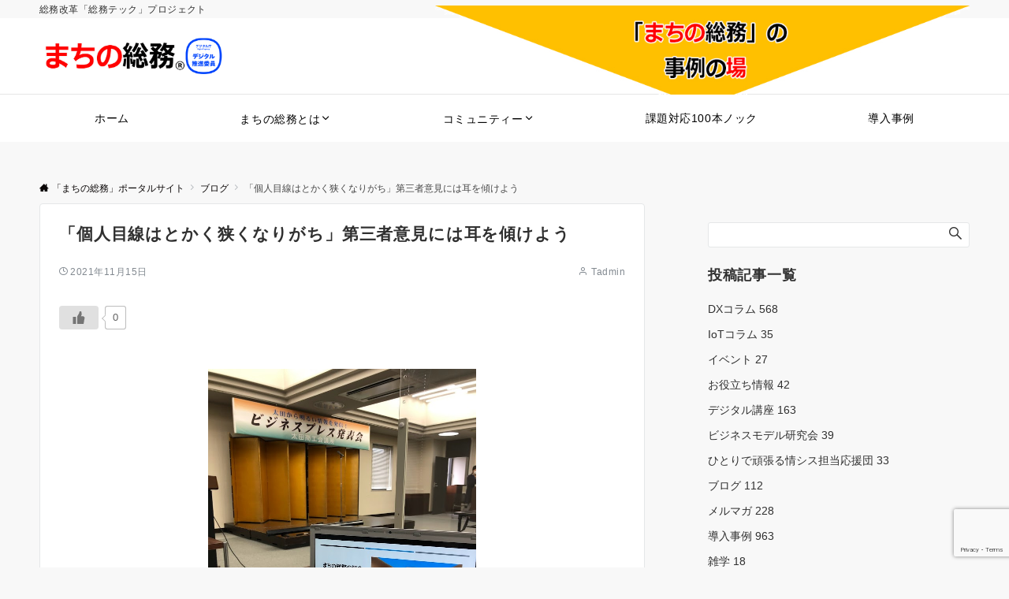

--- FILE ---
content_type: text/html; charset=UTF-8
request_url: https://soumutech.com/presseye2/
body_size: 25645
content:
<!DOCTYPE html>
<html dir="ltr" lang="ja" prefix="og: https://ogp.me/ns#">
<head prefix="og: http://ogp.me/ns# fb: http://ogp.me/ns/fb# article: http://ogp.me/ns/article#">
<meta charset="UTF-8">
<meta name="viewport" content="width=device-width,initial-scale=1.0">
<meta name="description" content="先日、行われました、地元商工会議所主催の「ビジネスプレス発表会」にて「まちの総務」のプレゼンの機会をいただき多くの関係者の前で事業の説明をさせて頂いた。約10分の持ち時間の中で如何に事業内容を伝えるか？ここが課題になり、特に「まちの総務」事...">
<title>「個人目線はとかく狭くなりがち」第三者意見には耳を傾けよう | 「まちの総務」ポータルサイト</title>

		<!-- All in One SEO 4.9.3 - aioseo.com -->
	<meta name="robots" content="max-image-preview:large" />
	<meta name="author" content="Tadmin"/>
	<link rel="canonical" href="https://soumutech.com/presseye2/" />
	<meta name="generator" content="All in One SEO (AIOSEO) 4.9.3" />
		<meta property="og:locale" content="ja_JP" />
		<meta property="og:site_name" content="総務tech" />
		<meta property="og:type" content="article" />
		<meta property="og:title" content="「個人目線はとかく狭くなりがち」第三者意見には耳を傾けよう | 「まちの総務」ポータルサイト" />
		<meta property="og:url" content="https://soumutech.com/presseye2/" />
		<meta property="og:image" content="https://soumutech.com/soumutech/wp-content/uploads/2021/10/IMG_3053.jpg" />
		<meta property="og:image:secure_url" content="https://soumutech.com/soumutech/wp-content/uploads/2021/10/IMG_3053.jpg" />
		<meta property="og:image:width" content="679" />
		<meta property="og:image:height" content="905" />
		<meta property="article:published_time" content="2021-11-15T03:01:47+00:00" />
		<meta property="article:modified_time" content="2021-11-27T05:41:16+00:00" />
		<meta property="article:publisher" content="https://www.facebook.com/soumutech" />
		<meta name="twitter:card" content="summary_large_image" />
		<meta name="twitter:site" content="@CommSTEP" />
		<meta name="twitter:title" content="「個人目線はとかく狭くなりがち」第三者意見には耳を傾けよう | 「まちの総務」ポータルサイト" />
		<meta name="twitter:creator" content="@CommSTEP" />
		<meta name="twitter:image" content="https://soumutech.com/soumutech/wp-content/uploads/2021/10/IMG_3053.jpg" />
		<script type="application/ld+json" class="aioseo-schema">
			{"@context":"https:\/\/schema.org","@graph":[{"@type":"Article","@id":"https:\/\/soumutech.com\/presseye2\/#article","name":"\u300c\u500b\u4eba\u76ee\u7dda\u306f\u3068\u304b\u304f\u72ed\u304f\u306a\u308a\u304c\u3061\u300d\u7b2c\u4e09\u8005\u610f\u898b\u306b\u306f\u8033\u3092\u50be\u3051\u3088\u3046 | \u300c\u307e\u3061\u306e\u7dcf\u52d9\u300d\u30dd\u30fc\u30bf\u30eb\u30b5\u30a4\u30c8","headline":"\u300c\u500b\u4eba\u76ee\u7dda\u306f\u3068\u304b\u304f\u72ed\u304f\u306a\u308a\u304c\u3061\u300d\u7b2c\u4e09\u8005\u610f\u898b\u306b\u306f\u8033\u3092\u50be\u3051\u3088\u3046","author":{"@id":"https:\/\/soumutech.com\/author\/tadmin\/#author"},"publisher":{"@id":"https:\/\/soumutech.com\/#organization"},"image":{"@type":"ImageObject","url":"https:\/\/soumutech.com\/soumutech\/wp-content\/uploads\/2021\/10\/IMG_3053.jpg","width":679,"height":905},"datePublished":"2021-11-15T12:01:47+09:00","dateModified":"2021-11-27T14:41:16+09:00","inLanguage":"ja","mainEntityOfPage":{"@id":"https:\/\/soumutech.com\/presseye2\/#webpage"},"isPartOf":{"@id":"https:\/\/soumutech.com\/presseye2\/#webpage"},"articleSection":"\u30d6\u30ed\u30b0, \u30d3\u30b8\u30cd\u30b9\u30d7\u30ec\u30b9\u767a\u8868\u4f1a, \u592a\u7530\u5546\u5de5\u4f1a\u8b70\u6240"},{"@type":"BreadcrumbList","@id":"https:\/\/soumutech.com\/presseye2\/#breadcrumblist","itemListElement":[{"@type":"ListItem","@id":"https:\/\/soumutech.com#listItem","position":1,"name":"\u30db\u30fc\u30e0","item":"https:\/\/soumutech.com","nextItem":{"@type":"ListItem","@id":"https:\/\/soumutech.com\/category\/blog\/#listItem","name":"\u30d6\u30ed\u30b0"}},{"@type":"ListItem","@id":"https:\/\/soumutech.com\/category\/blog\/#listItem","position":2,"name":"\u30d6\u30ed\u30b0","item":"https:\/\/soumutech.com\/category\/blog\/","nextItem":{"@type":"ListItem","@id":"https:\/\/soumutech.com\/presseye2\/#listItem","name":"\u300c\u500b\u4eba\u76ee\u7dda\u306f\u3068\u304b\u304f\u72ed\u304f\u306a\u308a\u304c\u3061\u300d\u7b2c\u4e09\u8005\u610f\u898b\u306b\u306f\u8033\u3092\u50be\u3051\u3088\u3046"},"previousItem":{"@type":"ListItem","@id":"https:\/\/soumutech.com#listItem","name":"\u30db\u30fc\u30e0"}},{"@type":"ListItem","@id":"https:\/\/soumutech.com\/presseye2\/#listItem","position":3,"name":"\u300c\u500b\u4eba\u76ee\u7dda\u306f\u3068\u304b\u304f\u72ed\u304f\u306a\u308a\u304c\u3061\u300d\u7b2c\u4e09\u8005\u610f\u898b\u306b\u306f\u8033\u3092\u50be\u3051\u3088\u3046","previousItem":{"@type":"ListItem","@id":"https:\/\/soumutech.com\/category\/blog\/#listItem","name":"\u30d6\u30ed\u30b0"}}]},{"@type":"Organization","@id":"https:\/\/soumutech.com\/#organization","name":"\u307e\u3061\u306e\u7dcf\u52d9\u30d7\u30ed\u30b8\u30a7\u30af\u30c8","description":"\u7dcf\u52d9\u6539\u9769\u300c\u7dcf\u52d9\u30c6\u30c3\u30af\u300d\u30d7\u30ed\u30b8\u30a7\u30af\u30c8","url":"https:\/\/soumutech.com\/","telephone":"+81276556790","logo":{"@type":"ImageObject","url":"https:\/\/soumutech.com\/soumutech\/wp-content\/uploads\/2021\/12\/machinosoumu_logoR.png","@id":"https:\/\/soumutech.com\/presseye2\/#organizationLogo","width":673,"height":211},"image":{"@id":"https:\/\/soumutech.com\/presseye2\/#organizationLogo"},"sameAs":["https:\/\/twitter.com\/CommSTEP"]},{"@type":"Person","@id":"https:\/\/soumutech.com\/author\/tadmin\/#author","url":"https:\/\/soumutech.com\/author\/tadmin\/","name":"Tadmin","image":{"@type":"ImageObject","@id":"https:\/\/soumutech.com\/presseye2\/#authorImage","url":"https:\/\/secure.gravatar.com\/avatar\/966cb6f1e5ff45000a71cb270d29a7f2?s=96&d=mm&r=g","width":96,"height":96,"caption":"Tadmin"}},{"@type":"WebPage","@id":"https:\/\/soumutech.com\/presseye2\/#webpage","url":"https:\/\/soumutech.com\/presseye2\/","name":"\u300c\u500b\u4eba\u76ee\u7dda\u306f\u3068\u304b\u304f\u72ed\u304f\u306a\u308a\u304c\u3061\u300d\u7b2c\u4e09\u8005\u610f\u898b\u306b\u306f\u8033\u3092\u50be\u3051\u3088\u3046 | \u300c\u307e\u3061\u306e\u7dcf\u52d9\u300d\u30dd\u30fc\u30bf\u30eb\u30b5\u30a4\u30c8","inLanguage":"ja","isPartOf":{"@id":"https:\/\/soumutech.com\/#website"},"breadcrumb":{"@id":"https:\/\/soumutech.com\/presseye2\/#breadcrumblist"},"author":{"@id":"https:\/\/soumutech.com\/author\/tadmin\/#author"},"creator":{"@id":"https:\/\/soumutech.com\/author\/tadmin\/#author"},"image":{"@type":"ImageObject","url":"https:\/\/soumutech.com\/soumutech\/wp-content\/uploads\/2021\/10\/IMG_3053.jpg","@id":"https:\/\/soumutech.com\/presseye2\/#mainImage","width":679,"height":905},"primaryImageOfPage":{"@id":"https:\/\/soumutech.com\/presseye2\/#mainImage"},"datePublished":"2021-11-15T12:01:47+09:00","dateModified":"2021-11-27T14:41:16+09:00"},{"@type":"WebSite","@id":"https:\/\/soumutech.com\/#website","url":"https:\/\/soumutech.com\/","name":"\u300c\u307e\u3061\u306e\u7dcf\u52d9\u300d\u30dd\u30fc\u30bf\u30eb\u30b5\u30a4\u30c8","description":"\u7dcf\u52d9\u6539\u9769\u300c\u7dcf\u52d9\u30c6\u30c3\u30af\u300d\u30d7\u30ed\u30b8\u30a7\u30af\u30c8","inLanguage":"ja","publisher":{"@id":"https:\/\/soumutech.com\/#organization"}}]}
		</script>
		<!-- All in One SEO -->

<link rel='dns-prefetch' href='//www.googletagmanager.com' />
<link rel='dns-prefetch' href='//pagead2.googlesyndication.com' />
<link rel="alternate" type="application/rss+xml" title="「まちの総務」ポータルサイト &raquo; フィード" href="https://soumutech.com/feed/" />
<link rel="alternate" type="application/rss+xml" title="「まちの総務」ポータルサイト &raquo; コメントフィード" href="https://soumutech.com/comments/feed/" />
<script id="wpp-js" src="https://soumutech.com/soumutech/wp-content/plugins/wordpress-popular-posts/assets/js/wpp.min.js?ver=7.3.6" data-sampling="0" data-sampling-rate="100" data-api-url="https://soumutech.com/wp-json/wordpress-popular-posts" data-post-id="2673" data-token="85ee387a55" data-lang="0" data-debug="0"></script>
		<!-- This site uses the Google Analytics by MonsterInsights plugin v9.9.0 - Using Analytics tracking - https://www.monsterinsights.com/ -->
		<!-- Note: MonsterInsights is not currently configured on this site. The site owner needs to authenticate with Google Analytics in the MonsterInsights settings panel. -->
					<!-- No tracking code set -->
				<!-- / Google Analytics by MonsterInsights -->
		<link rel='stylesheet' id='wp-block-library-css' href='https://soumutech.com/soumutech/wp-includes/css/dist/block-library/style.min.css?ver=6.6.4' media='all' />
<link rel='stylesheet' id='aioseo/css/src/vue/standalone/blocks/table-of-contents/global.scss-css' href='https://soumutech.com/soumutech/wp-content/plugins/all-in-one-seo-pack/dist/Lite/assets/css/table-of-contents/global.e90f6d47.css?ver=4.9.3' media='all' />
<link rel='stylesheet' id='liquid-block-speech-css' href='https://soumutech.com/soumutech/wp-content/plugins/liquid-speech-balloon/css/block.css?ver=6.6.4' media='all' />
<style id='global-styles-inline-css'>
:root{--wp--preset--aspect-ratio--square: 1;--wp--preset--aspect-ratio--4-3: 4/3;--wp--preset--aspect-ratio--3-4: 3/4;--wp--preset--aspect-ratio--3-2: 3/2;--wp--preset--aspect-ratio--2-3: 2/3;--wp--preset--aspect-ratio--16-9: 16/9;--wp--preset--aspect-ratio--9-16: 9/16;--wp--preset--color--black: #000000;--wp--preset--color--cyan-bluish-gray: #abb8c3;--wp--preset--color--white: #ffffff;--wp--preset--color--pale-pink: #f78da7;--wp--preset--color--vivid-red: #cf2e2e;--wp--preset--color--luminous-vivid-orange: #ff6900;--wp--preset--color--luminous-vivid-amber: #fcb900;--wp--preset--color--light-green-cyan: #7bdcb5;--wp--preset--color--vivid-green-cyan: #00d084;--wp--preset--color--pale-cyan-blue: #8ed1fc;--wp--preset--color--vivid-cyan-blue: #0693e3;--wp--preset--color--vivid-purple: #9b51e0;--wp--preset--color--dark-01: #3f5973;--wp--preset--color--dark-02: #8ba0b6;--wp--preset--color--dark-03: #9b8d77;--wp--preset--color--light-01: #5f83a8;--wp--preset--color--light-02: #bfcbd7;--wp--preset--color--light-03: #bfb6a8;--wp--preset--color--info: #007bff;--wp--preset--color--success: #00c851;--wp--preset--color--warning: #dc3545;--wp--preset--color--yellow: #f0ad4e;--wp--preset--color--orange: #f2852f;--wp--preset--color--purple: #9b51e0;--wp--preset--color--light-blue: #8ed1fc;--wp--preset--color--light-green: #7bdcb5;--wp--preset--color--gray: #e5e7e8;--wp--preset--color--dark-gray: #b8bcc0;--wp--preset--color--light-black: #484848;--wp--preset--color--ep-black: #303030;--wp--preset--color--dark-white: #f8f8f8;--wp--preset--color--ep-white: #ffffff;--wp--preset--gradient--vivid-cyan-blue-to-vivid-purple: linear-gradient(135deg,rgba(6,147,227,1) 0%,rgb(155,81,224) 100%);--wp--preset--gradient--light-green-cyan-to-vivid-green-cyan: linear-gradient(135deg,rgb(122,220,180) 0%,rgb(0,208,130) 100%);--wp--preset--gradient--luminous-vivid-amber-to-luminous-vivid-orange: linear-gradient(135deg,rgba(252,185,0,1) 0%,rgba(255,105,0,1) 100%);--wp--preset--gradient--luminous-vivid-orange-to-vivid-red: linear-gradient(135deg,rgba(255,105,0,1) 0%,rgb(207,46,46) 100%);--wp--preset--gradient--very-light-gray-to-cyan-bluish-gray: linear-gradient(135deg,rgb(238,238,238) 0%,rgb(169,184,195) 100%);--wp--preset--gradient--cool-to-warm-spectrum: linear-gradient(135deg,rgb(74,234,220) 0%,rgb(151,120,209) 20%,rgb(207,42,186) 40%,rgb(238,44,130) 60%,rgb(251,105,98) 80%,rgb(254,248,76) 100%);--wp--preset--gradient--blush-light-purple: linear-gradient(135deg,rgb(255,206,236) 0%,rgb(152,150,240) 100%);--wp--preset--gradient--blush-bordeaux: linear-gradient(135deg,rgb(254,205,165) 0%,rgb(254,45,45) 50%,rgb(107,0,62) 100%);--wp--preset--gradient--luminous-dusk: linear-gradient(135deg,rgb(255,203,112) 0%,rgb(199,81,192) 50%,rgb(65,88,208) 100%);--wp--preset--gradient--pale-ocean: linear-gradient(135deg,rgb(255,245,203) 0%,rgb(182,227,212) 50%,rgb(51,167,181) 100%);--wp--preset--gradient--electric-grass: linear-gradient(135deg,rgb(202,248,128) 0%,rgb(113,206,126) 100%);--wp--preset--gradient--midnight: linear-gradient(135deg,rgb(2,3,129) 0%,rgb(40,116,252) 100%);--wp--preset--font-size--small: 13px;--wp--preset--font-size--medium: 20px;--wp--preset--font-size--large: 36px;--wp--preset--font-size--x-large: 42px;--wp--preset--spacing--20: 0.44rem;--wp--preset--spacing--30: 0.67rem;--wp--preset--spacing--40: 1rem;--wp--preset--spacing--50: 1.5rem;--wp--preset--spacing--60: 2.25rem;--wp--preset--spacing--70: 3.38rem;--wp--preset--spacing--80: 5.06rem;--wp--preset--shadow--natural: 6px 6px 9px rgba(0, 0, 0, 0.2);--wp--preset--shadow--deep: 12px 12px 50px rgba(0, 0, 0, 0.4);--wp--preset--shadow--sharp: 6px 6px 0px rgba(0, 0, 0, 0.2);--wp--preset--shadow--outlined: 6px 6px 0px -3px rgba(255, 255, 255, 1), 6px 6px rgba(0, 0, 0, 1);--wp--preset--shadow--crisp: 6px 6px 0px rgba(0, 0, 0, 1);--wp--preset--shadow--custom: 0 1px 3px 1px rgb(0 0  0 / 0.08);}:root { --wp--style--global--content-size: 768px;--wp--style--global--wide-size: calc(768px + 48px); }:where(body) { margin: 0; }.wp-site-blocks > .alignleft { float: left; margin-right: 2em; }.wp-site-blocks > .alignright { float: right; margin-left: 2em; }.wp-site-blocks > .aligncenter { justify-content: center; margin-left: auto; margin-right: auto; }:where(.wp-site-blocks) > * { margin-block-start: 32px; margin-block-end: 0; }:where(.wp-site-blocks) > :first-child { margin-block-start: 0; }:where(.wp-site-blocks) > :last-child { margin-block-end: 0; }:root { --wp--style--block-gap: 32px; }:root :where(.is-layout-flow) > :first-child{margin-block-start: 0;}:root :where(.is-layout-flow) > :last-child{margin-block-end: 0;}:root :where(.is-layout-flow) > *{margin-block-start: 32px;margin-block-end: 0;}:root :where(.is-layout-constrained) > :first-child{margin-block-start: 0;}:root :where(.is-layout-constrained) > :last-child{margin-block-end: 0;}:root :where(.is-layout-constrained) > *{margin-block-start: 32px;margin-block-end: 0;}:root :where(.is-layout-flex){gap: 32px;}:root :where(.is-layout-grid){gap: 32px;}.is-layout-flow > .alignleft{float: left;margin-inline-start: 0;margin-inline-end: 2em;}.is-layout-flow > .alignright{float: right;margin-inline-start: 2em;margin-inline-end: 0;}.is-layout-flow > .aligncenter{margin-left: auto !important;margin-right: auto !important;}.is-layout-constrained > .alignleft{float: left;margin-inline-start: 0;margin-inline-end: 2em;}.is-layout-constrained > .alignright{float: right;margin-inline-start: 2em;margin-inline-end: 0;}.is-layout-constrained > .aligncenter{margin-left: auto !important;margin-right: auto !important;}.is-layout-constrained > :where(:not(.alignleft):not(.alignright):not(.alignfull)){max-width: var(--wp--style--global--content-size);margin-left: auto !important;margin-right: auto !important;}.is-layout-constrained > .alignwide{max-width: var(--wp--style--global--wide-size);}body .is-layout-flex{display: flex;}.is-layout-flex{flex-wrap: wrap;align-items: center;}.is-layout-flex > :is(*, div){margin: 0;}body .is-layout-grid{display: grid;}.is-layout-grid > :is(*, div){margin: 0;}body{padding-top: 0px;padding-right: 0px;padding-bottom: 0px;padding-left: 0px;}a:where(:not(.wp-element-button)){text-decoration: underline;}:root :where(.wp-element-button, .wp-block-button__link){background-color: #32373c;border-width: 0;color: #fff;font-family: inherit;font-size: inherit;line-height: inherit;padding: calc(0.667em + 2px) calc(1.333em + 2px);text-decoration: none;}.has-black-color{color: var(--wp--preset--color--black) !important;}.has-cyan-bluish-gray-color{color: var(--wp--preset--color--cyan-bluish-gray) !important;}.has-white-color{color: var(--wp--preset--color--white) !important;}.has-pale-pink-color{color: var(--wp--preset--color--pale-pink) !important;}.has-vivid-red-color{color: var(--wp--preset--color--vivid-red) !important;}.has-luminous-vivid-orange-color{color: var(--wp--preset--color--luminous-vivid-orange) !important;}.has-luminous-vivid-amber-color{color: var(--wp--preset--color--luminous-vivid-amber) !important;}.has-light-green-cyan-color{color: var(--wp--preset--color--light-green-cyan) !important;}.has-vivid-green-cyan-color{color: var(--wp--preset--color--vivid-green-cyan) !important;}.has-pale-cyan-blue-color{color: var(--wp--preset--color--pale-cyan-blue) !important;}.has-vivid-cyan-blue-color{color: var(--wp--preset--color--vivid-cyan-blue) !important;}.has-vivid-purple-color{color: var(--wp--preset--color--vivid-purple) !important;}.has-dark-01-color{color: var(--wp--preset--color--dark-01) !important;}.has-dark-02-color{color: var(--wp--preset--color--dark-02) !important;}.has-dark-03-color{color: var(--wp--preset--color--dark-03) !important;}.has-light-01-color{color: var(--wp--preset--color--light-01) !important;}.has-light-02-color{color: var(--wp--preset--color--light-02) !important;}.has-light-03-color{color: var(--wp--preset--color--light-03) !important;}.has-info-color{color: var(--wp--preset--color--info) !important;}.has-success-color{color: var(--wp--preset--color--success) !important;}.has-warning-color{color: var(--wp--preset--color--warning) !important;}.has-yellow-color{color: var(--wp--preset--color--yellow) !important;}.has-orange-color{color: var(--wp--preset--color--orange) !important;}.has-purple-color{color: var(--wp--preset--color--purple) !important;}.has-light-blue-color{color: var(--wp--preset--color--light-blue) !important;}.has-light-green-color{color: var(--wp--preset--color--light-green) !important;}.has-gray-color{color: var(--wp--preset--color--gray) !important;}.has-dark-gray-color{color: var(--wp--preset--color--dark-gray) !important;}.has-light-black-color{color: var(--wp--preset--color--light-black) !important;}.has-ep-black-color{color: var(--wp--preset--color--ep-black) !important;}.has-dark-white-color{color: var(--wp--preset--color--dark-white) !important;}.has-ep-white-color{color: var(--wp--preset--color--ep-white) !important;}.has-black-background-color{background-color: var(--wp--preset--color--black) !important;}.has-cyan-bluish-gray-background-color{background-color: var(--wp--preset--color--cyan-bluish-gray) !important;}.has-white-background-color{background-color: var(--wp--preset--color--white) !important;}.has-pale-pink-background-color{background-color: var(--wp--preset--color--pale-pink) !important;}.has-vivid-red-background-color{background-color: var(--wp--preset--color--vivid-red) !important;}.has-luminous-vivid-orange-background-color{background-color: var(--wp--preset--color--luminous-vivid-orange) !important;}.has-luminous-vivid-amber-background-color{background-color: var(--wp--preset--color--luminous-vivid-amber) !important;}.has-light-green-cyan-background-color{background-color: var(--wp--preset--color--light-green-cyan) !important;}.has-vivid-green-cyan-background-color{background-color: var(--wp--preset--color--vivid-green-cyan) !important;}.has-pale-cyan-blue-background-color{background-color: var(--wp--preset--color--pale-cyan-blue) !important;}.has-vivid-cyan-blue-background-color{background-color: var(--wp--preset--color--vivid-cyan-blue) !important;}.has-vivid-purple-background-color{background-color: var(--wp--preset--color--vivid-purple) !important;}.has-dark-01-background-color{background-color: var(--wp--preset--color--dark-01) !important;}.has-dark-02-background-color{background-color: var(--wp--preset--color--dark-02) !important;}.has-dark-03-background-color{background-color: var(--wp--preset--color--dark-03) !important;}.has-light-01-background-color{background-color: var(--wp--preset--color--light-01) !important;}.has-light-02-background-color{background-color: var(--wp--preset--color--light-02) !important;}.has-light-03-background-color{background-color: var(--wp--preset--color--light-03) !important;}.has-info-background-color{background-color: var(--wp--preset--color--info) !important;}.has-success-background-color{background-color: var(--wp--preset--color--success) !important;}.has-warning-background-color{background-color: var(--wp--preset--color--warning) !important;}.has-yellow-background-color{background-color: var(--wp--preset--color--yellow) !important;}.has-orange-background-color{background-color: var(--wp--preset--color--orange) !important;}.has-purple-background-color{background-color: var(--wp--preset--color--purple) !important;}.has-light-blue-background-color{background-color: var(--wp--preset--color--light-blue) !important;}.has-light-green-background-color{background-color: var(--wp--preset--color--light-green) !important;}.has-gray-background-color{background-color: var(--wp--preset--color--gray) !important;}.has-dark-gray-background-color{background-color: var(--wp--preset--color--dark-gray) !important;}.has-light-black-background-color{background-color: var(--wp--preset--color--light-black) !important;}.has-ep-black-background-color{background-color: var(--wp--preset--color--ep-black) !important;}.has-dark-white-background-color{background-color: var(--wp--preset--color--dark-white) !important;}.has-ep-white-background-color{background-color: var(--wp--preset--color--ep-white) !important;}.has-black-border-color{border-color: var(--wp--preset--color--black) !important;}.has-cyan-bluish-gray-border-color{border-color: var(--wp--preset--color--cyan-bluish-gray) !important;}.has-white-border-color{border-color: var(--wp--preset--color--white) !important;}.has-pale-pink-border-color{border-color: var(--wp--preset--color--pale-pink) !important;}.has-vivid-red-border-color{border-color: var(--wp--preset--color--vivid-red) !important;}.has-luminous-vivid-orange-border-color{border-color: var(--wp--preset--color--luminous-vivid-orange) !important;}.has-luminous-vivid-amber-border-color{border-color: var(--wp--preset--color--luminous-vivid-amber) !important;}.has-light-green-cyan-border-color{border-color: var(--wp--preset--color--light-green-cyan) !important;}.has-vivid-green-cyan-border-color{border-color: var(--wp--preset--color--vivid-green-cyan) !important;}.has-pale-cyan-blue-border-color{border-color: var(--wp--preset--color--pale-cyan-blue) !important;}.has-vivid-cyan-blue-border-color{border-color: var(--wp--preset--color--vivid-cyan-blue) !important;}.has-vivid-purple-border-color{border-color: var(--wp--preset--color--vivid-purple) !important;}.has-dark-01-border-color{border-color: var(--wp--preset--color--dark-01) !important;}.has-dark-02-border-color{border-color: var(--wp--preset--color--dark-02) !important;}.has-dark-03-border-color{border-color: var(--wp--preset--color--dark-03) !important;}.has-light-01-border-color{border-color: var(--wp--preset--color--light-01) !important;}.has-light-02-border-color{border-color: var(--wp--preset--color--light-02) !important;}.has-light-03-border-color{border-color: var(--wp--preset--color--light-03) !important;}.has-info-border-color{border-color: var(--wp--preset--color--info) !important;}.has-success-border-color{border-color: var(--wp--preset--color--success) !important;}.has-warning-border-color{border-color: var(--wp--preset--color--warning) !important;}.has-yellow-border-color{border-color: var(--wp--preset--color--yellow) !important;}.has-orange-border-color{border-color: var(--wp--preset--color--orange) !important;}.has-purple-border-color{border-color: var(--wp--preset--color--purple) !important;}.has-light-blue-border-color{border-color: var(--wp--preset--color--light-blue) !important;}.has-light-green-border-color{border-color: var(--wp--preset--color--light-green) !important;}.has-gray-border-color{border-color: var(--wp--preset--color--gray) !important;}.has-dark-gray-border-color{border-color: var(--wp--preset--color--dark-gray) !important;}.has-light-black-border-color{border-color: var(--wp--preset--color--light-black) !important;}.has-ep-black-border-color{border-color: var(--wp--preset--color--ep-black) !important;}.has-dark-white-border-color{border-color: var(--wp--preset--color--dark-white) !important;}.has-ep-white-border-color{border-color: var(--wp--preset--color--ep-white) !important;}.has-vivid-cyan-blue-to-vivid-purple-gradient-background{background: var(--wp--preset--gradient--vivid-cyan-blue-to-vivid-purple) !important;}.has-light-green-cyan-to-vivid-green-cyan-gradient-background{background: var(--wp--preset--gradient--light-green-cyan-to-vivid-green-cyan) !important;}.has-luminous-vivid-amber-to-luminous-vivid-orange-gradient-background{background: var(--wp--preset--gradient--luminous-vivid-amber-to-luminous-vivid-orange) !important;}.has-luminous-vivid-orange-to-vivid-red-gradient-background{background: var(--wp--preset--gradient--luminous-vivid-orange-to-vivid-red) !important;}.has-very-light-gray-to-cyan-bluish-gray-gradient-background{background: var(--wp--preset--gradient--very-light-gray-to-cyan-bluish-gray) !important;}.has-cool-to-warm-spectrum-gradient-background{background: var(--wp--preset--gradient--cool-to-warm-spectrum) !important;}.has-blush-light-purple-gradient-background{background: var(--wp--preset--gradient--blush-light-purple) !important;}.has-blush-bordeaux-gradient-background{background: var(--wp--preset--gradient--blush-bordeaux) !important;}.has-luminous-dusk-gradient-background{background: var(--wp--preset--gradient--luminous-dusk) !important;}.has-pale-ocean-gradient-background{background: var(--wp--preset--gradient--pale-ocean) !important;}.has-electric-grass-gradient-background{background: var(--wp--preset--gradient--electric-grass) !important;}.has-midnight-gradient-background{background: var(--wp--preset--gradient--midnight) !important;}.has-small-font-size{font-size: var(--wp--preset--font-size--small) !important;}.has-medium-font-size{font-size: var(--wp--preset--font-size--medium) !important;}.has-large-font-size{font-size: var(--wp--preset--font-size--large) !important;}.has-x-large-font-size{font-size: var(--wp--preset--font-size--x-large) !important;}
:root :where(.wp-block-pullquote){font-size: 1.5em;line-height: 1.6;}
</style>
<link rel='stylesheet' id='contact-form-7-css' href='https://soumutech.com/soumutech/wp-content/plugins/contact-form-7/includes/css/styles.css?ver=6.0.6' media='all' />
<link rel='stylesheet' id='wp-ulike-css' href='https://soumutech.com/soumutech/wp-content/plugins/wp-ulike/assets/css/wp-ulike.min.css?ver=4.8.3.1' media='all' />
<link rel='stylesheet' id='yada-wiki-css' href='https://soumutech.com/soumutech/wp-content/plugins/yada-wiki/inc/../css/yadawiki.css?ver=6.6.4' media='all' />
<link rel='stylesheet' id='wordpress-popular-posts-css-css' href='https://soumutech.com/soumutech/wp-content/plugins/wordpress-popular-posts/assets/css/wpp.css?ver=7.3.6' media='all' />
<link rel='stylesheet' id='emanon-style-css' href='https://soumutech.com/soumutech/wp-content/themes/emanon-pro/style.css?ver=3.1.1' media='all' />
<link rel='stylesheet' id='aurora-heatmap-css' href='https://soumutech.com/soumutech/wp-content/plugins/aurora-heatmap/style.css?ver=1.7.1' media='all' />
<script src="https://soumutech.com/soumutech/wp-includes/js/jquery/jquery.min.js?ver=3.7.1" id="jquery-js"></script>
<script id="aurora-heatmap-js-extra">
var aurora_heatmap = {"_mode":"reporter","ajax_url":"https:\/\/soumutech.com\/soumutech\/wp-admin\/admin-ajax.php","action":"aurora_heatmap","reports":"click_pc,click_mobile","debug":"0","ajax_delay_time":"3000","ajax_interval":"10","ajax_bulk":null};
</script>
<script src="https://soumutech.com/soumutech/wp-content/plugins/aurora-heatmap/js/aurora-heatmap.min.js?ver=1.7.1" id="aurora-heatmap-js"></script>
<link rel="https://api.w.org/" href="https://soumutech.com/wp-json/" /><link rel="alternate" title="JSON" type="application/json" href="https://soumutech.com/wp-json/wp/v2/posts/2673" /><link rel="EditURI" type="application/rsd+xml" title="RSD" href="https://soumutech.com/soumutech/xmlrpc.php?rsd" />
<link rel='shortlink' href='https://soumutech.com/?p=2673' />
<link rel="alternate" title="oEmbed (JSON)" type="application/json+oembed" href="https://soumutech.com/wp-json/oembed/1.0/embed?url=https%3A%2F%2Fsoumutech.com%2Fpresseye2%2F" />
<link rel="alternate" title="oEmbed (XML)" type="text/xml+oembed" href="https://soumutech.com/wp-json/oembed/1.0/embed?url=https%3A%2F%2Fsoumutech.com%2Fpresseye2%2F&#038;format=xml" />
<meta name="generator" content="Site Kit by Google 1.170.0" /><style type="text/css">.liquid-speech-balloon-00 .liquid-speech-balloon-avatar { background-image: url("https://soumutech.com/soumutech/wp-content/uploads/2022/12/woman.jpg"); } .liquid-speech-balloon-01 .liquid-speech-balloon-avatar { background-image: url("https://soumutech.com/soumutech/wp-content/uploads/2022/12/man.jpg"); } .liquid-speech-balloon-00 .liquid-speech-balloon-avatar::after { content: "ユーザー"; } .liquid-speech-balloon-01 .liquid-speech-balloon-avatar::after { content: "管理者"; } </style>
    
    <script type="text/javascript">
        var ajaxurl = 'https://soumutech.com/soumutech/wp-admin/admin-ajax.php';
    </script>
            <style id="wpp-loading-animation-styles">@-webkit-keyframes bgslide{from{background-position-x:0}to{background-position-x:-200%}}@keyframes bgslide{from{background-position-x:0}to{background-position-x:-200%}}.wpp-widget-block-placeholder,.wpp-shortcode-placeholder{margin:0 auto;width:60px;height:3px;background:#dd3737;background:linear-gradient(90deg,#dd3737 0%,#571313 10%,#dd3737 100%);background-size:200% auto;border-radius:3px;-webkit-animation:bgslide 1s infinite linear;animation:bgslide 1s infinite linear}</style>
            <style id="emanon-pro-style-inline-css">:root {--ema-body-font-family:-apple-system, BlinkMacSystemFont, "Helvetica Neue", "Hiragino Kaku Gothic ProN", "Segoe UI", "Yu Gothic", "Meiryo", sans-serif;}:root {--ema-font-size-base:1rem;--ema-font-size-l6:calc(1rem * 8 / 2);--ema-font-size-l5:calc(1rem * 8 / 3);--ema-font-size-l4:calc(1rem * 8 / 4);--ema-font-size-l3:calc(1rem * 8 / 5);--ema-font-size-l2:calc(1rem * 8 / 6);--ema-font-size-l1:calc(1rem * 8 / 7);--ema-font-size-m:calc(1rem * 8 / 8);--ema-font-size-s1:calc(1rem * 8 / 9);--ema-font-size-s2:calc(1rem * 8 / 10);--ema-font-size-s3:calc(1rem * 8 / 11);--ema-font-size-s4:calc(1rem * 8 / 12);}:root {--ema-one-col-content-width-front-page:1180px;--ema-one-col-content-width-post:1180px;--ema-one-col-content-width-page:1180px;--ema-one-col-content-width-blog-page:1180px;--ema-one-col-content-width-archive:1180px;--ema-one-col-content-width-search:1180px;--ema-one-col-content-width-not-found:1180px;--ema-sidebar-width:332px;}:root {--ema-main-color:#fcb900;--ema-text_color:#303030;--ema-sub-color:#cccccc;--ema-link-color:#0a0606;--ema-link-hover:#dd8604;}:root {--ema-btn-corner:25px;--ema-btn-background-color:#9b8d77;--ema-btn-text-color:#ffffff;}:root {--ema-header-area-height:96px;--ema-header-area-height-sp:60px;--ema-tagline-font-size:12px;--ema-sitename-font-size-pc:40px;--ema-sitename-font-size-sp:40px;--ema-logo-height-pc:70px;--ema-logo-height-sp:30px;}:root {--ema-tagline-background-color:#f8f8f8;--ema-tagline-text-color:#303030;--ema-header-background-color:#ffffff;--ema-site-title-color:#303030;--ema-header-border-bottom-color:#e6e6e6;}:root {--ema-header-menu-color:#000000;--ema-header-menu-overlay-color:#ffffff;--ema-header-menu-hover:#dd8500;--ema-header-menu-current:#dd8500;--ema-header-menu-background-color:#ffffff;--ema-header-menu-separate:#000000;--ema-header-menu-bottom-color:#e6e6e6;--ema-header-sub-menu-background-color:#161410;--ema-header-sub-menu-color:#ffffff;--ema-mega-menu-hierarchical-title-color:#ffffff;--ema-mega-menu-hierarchical-sub-title-color:#ffffff;}:root {--ema-mb-menu-scroll-background-color:#161410;--ema-mb-menu-scroll-item-color:#ffffff;--ema-mb-menu-scroll-arrow-icon-color:#ffffff;}:root {--ema-tracking-red:255;--ema-tracking-green:255;--ema-tracking-blue:255;--ema-tracking-opacity:1;--ema-tracking-header-site-name-font-size:24px;--ema-tracking-header-site-logo-height:40px;--ema-tracking-menu-color:#303030;--ema-tracking-menu-hover:#b5b5b5;--ema-tracking-menu-current:#b5b5b5;--ema-tracking-menu-bottom-color:#e6e6e6;--ema-tracking-sub-menu-background-color:#161410;--ema-tracking-sub-menu-color:#ffffff;}:root {--ema-hamburger-menu-background-color:#e6e6e6;--ema-hamburger-menu-text-color:#303030;--ema-hamburger-menu-color:#9b8d77;}:root {--ema-header-cta-tel-font-size:24px;--ema-header-cta-tel-icon:#b5b5b5;--ema-header-cta-btn-icon:#b5b5b5;--ema-header-cta-tel:#303030;--ema-header-cta-text:#303030;--ema-header-cta-btn-bg:#fcb900;--ema-header-cta-btn-text:#000000;--ema-header-cta-btn-bg-hover:#37db9b;--ema-header-cta-btn-text-hover:#ffffff;}:root {--ema-header-info-text-color:#303030;--ema-header-info-background-color:#5fa3e8;--ema-header-info-text-hover-color:#ffffff;--ema-header-info-background-hover-color:#5fa3e8;}:root {--ema-article-body-background-color:#ffffff;--ema-cat-title-counter-background-color:#fcb900;--ema-cat-title-counter-color:#ffffff}:root {--ema-footer-top-background-color:#323638;--ema-footer-sns-follow-color:#b5b5b5;--ema-footer-background-color:#000000;--ema-footer-text-color:#b5b5b5;--ema-footer-link-hover:#ffffff;}:root {--ema-footer-fixed-menu-background-color:#ffffff;--ema-footer-fixed-menu-text-color:#303030;--ema-footer-fixed-menu-background-opacity:1;}:root {--ema-article-profile-background-color:#ffffff;}:root {--ema-sidebar-background-color:#ffffff;--ema-sidebar-heading-text-color:#303030;--ema-sidebar-heading-background-color:#161410;--ema-sidebar-text-color:#303030;}:root {--ema-tab-btn-background-color:#f9b411;--ema-tab-btn-text-color:#000000;--ema-tab-background-color:#f9b411;--ema-tab-active-color:#26ddf2;--ema-tab-text-color:#000000;}:root {--ema-sns-follow-title-color:#ffffff;--ema-sns-follow-border-color:#e5e7e8;--ema-sns-follow-background-color:#000000;--ema-sns-follow-background-color-opacity:0.25;}:root {--ema-border-radius-0:0;--ema-border-radius-3:3px;--ema-border-radius-4:4px;--ema-border-radius-8:8px;--ema-border-radius-10:10px;--ema-border-radius-20:20px;--ema-border-radius-25:25px;}:root {--ema-ad-label-icon-color:#303030;--ema-ad-label-text-color:#303030;--ema-ad-label-background-color:#ffffff;--ema-ad-label-border-color:#e5e7e8;}html, body, h1, h2, h3, h4, ul, ol, dl, li, dt, dd, p, div, span, img, a, table, tr, th, td {margin:0;padding:0;font-size:100%;vertical-align:baseline;box-sizing:border-box;}html {font-size:var(--ema-font-size-base);overflow-y:scroll;}article,aside,details,figcaption,figure,footer,header,hgroup,menu,nav,section {display:block;}ol,ul {list-style:none;}blockquote, q {quotes:none;}blockquote::before, blockquote::after,q::before, q::after {content:"";content:none;}a {margin:0;padding:0;font-size:100%;vertical-align:baseline;background:transparent;}address, cite {font-style:italic;}em {font-weight:bold;}code, kbd, var, pre {font-family:monospace, serif;}kbd {padding:2px 8px;background-color:#303030;border-radius:var(--ema-border-radius-4);box-shadow:inset 0 -1px 0 rgb(0 0 0 / .25);color:#ffffff;}pre {white-space:pre-wrap;line-height:1.8;font-size:var( --ema-font-size-s1 );}sub, sup {position:relative;font-size:75%;line-height:0;vertical-align:baseline;}sup {top:-0.5em;}sub {bottom:-0.25em;}del {text-decoration:line-through;}abbr[title], dfn[title] {border-bottom:dotted 1px;cursor:help;}table {border-collapse:collapse;border-spacing:0;width:100%;}hr {height:1px;margin:0;padding:0;border:0;background-color:#e5e7e8;}embed, iframe, img, object {max-width:100%;}.wp-embedded-content {width:100%;}img {height:auto;max-width:100%;vertical-align:middle;border-style:none;}summary {position:relative;cursor:pointer;list-style-type:none;transition:all 0.2s ease 0s;}summary::-webkit-details-marker {display:none;}*, *::after,*::before {-webkit-box-sizing:border-box;box-sizing:border-box;}:root :where(a:where(:not(.wp-element-button))) {text-decoration:none;}@font-face {font-family:"icomoon";src:url("https://soumutech.com/soumutech/wp-content/themes/emanon-pro/assets/fonts/icomoon/fonts/icomoon.eot?p9g7r6");src:url("https://soumutech.com/soumutech/wp-content/themes/emanon-pro/assets/fonts/icomoon/fonts/icomoon.eot?p9g7r6#iefix") format("embedded-opentype"),url("https://soumutech.com/soumutech/wp-content/themes/emanon-pro/assets/fonts/icomoon/fonts/icomoon.woff?p9g7r6") format("woff"),url("https://soumutech.com/soumutech/wp-content/themes/emanon-pro/assets/fonts/icomoon/fonts/icomoon.ttf?p9g7r6") format("truetype"),url("https://soumutech.com/soumutech/wp-content/themes/emanon-pro/assets/fonts/icomoon/fonts/icomoon.svg?p9g7r6#icomoon") format("svg");font-weight:normal;font-style:normal;font-display:swap;}@font-face {font-family:"FontAwesome";src:url("https://soumutech.com/soumutech/wp-content/themes/emanon-pro/assets/fonts/fontawesome/fontawesome-webfont.eot?v=4.7.0");src:url("https://soumutech.com/soumutech/wp-content/themes/emanon-pro/assets/fonts/fontawesome/fontawesome-webfont.eot?#iefix&v=4.7.0") format("embedded-opentype"),url("https://soumutech.com/soumutech/wp-content/themes/emanon-pro/assets/fonts/fontawesome/fontawesome-webfont.woff2?v=4.7.0") format("woff2"),url("https://soumutech.com/soumutech/wp-content/themes/emanon-pro/assets/fonts/fontawesome/fontawesome-webfont.woff?v=4.7.0") format("woff"),url("https://soumutech.com/soumutech/wp-content/themes/emanon-pro/assets/fonts/fontawesome/fontawesome-webfont.ttf?v=4.7.0") format("truetype"),url("https://soumutech.com/soumutech/wp-content/themes/emanon-pro/assets/fonts/fontawesome/fontawesome-webfont.svg?v=4.7.0#fontawesomeregular") format("svg");font-weight:normal;font-style:normal;font-display:swap;}.l-container {position:relative;display:flex;flex-direction:column;min-height:100vh;}.l-contents {margin-top:16px;margin-bottom:40px;flex:1 0 auto;}.home .l-contents {margin-top:48px;margin-bottom:48px;}.home .l-contents.is-margin-top-none,.l-contents.is-margin-top-none {margin-top:0;}.home .l-contents.is-margin-bottom-none,.l-contents.is-margin-bottom-none {margin-bottom:0;}@media screen and ( min-width:600px ) {.l-contents {margin-top:40px;margin-bottom:64px;}.home .l-contents {margin-top:64px;margin-bottom:64px;}}.l-content,.l-content__sm,.l-content__fluid {position:relative;margin:auto;width:calc(100% - 32px);}@media screen and ( max-width:599px ) {.l-content.is-sp-fluid{width:100%;}}@media screen and ( min-width:768px ) {.l-content,.l-content__sm {width:calc(768px - 32px);}}@media screen and (min-width:960px) {.l-content {width:calc(960px - 32px);}}@media screen and ( min-width:1200px ) {.l-content {width:calc(1212px - 32px);}}.l-content__main {width:100%;}@media screen and (min-width:1200px) {.is-no_sidebar .l-content__main {margin-left:auto;margin-right:auto;}.home .is-no_sidebar .l-content__main,.home.page .is-no_sidebar .l-content__main {width:var(--ema-one-col-content-width-front-page);}.blog .is-no_sidebar .l-content__main {width:var(--ema-one-col-content-width-blog-page);}.page .is-no_sidebar .l-content__main {width:var(--ema-one-col-content-width-page);}.single .is-no_sidebar .l-content__main {width:var(--ema-one-col-content-width-post);}.archive .is-no_sidebar .l-content__main {width:var(--ema-one-col-content-width-archive);}.search .is-no_sidebar .l-content__main {width:var(--ema-one-col-content-width-search);}.error404 .is-no_sidebar .l-content__main {width:var(--ema-one-col-content-width-not-found);}}.u-row.is-no_sidebar,.u-row.is-right_sidebar,.u-row.is-left_sidebar {flex-direction:column;}@media screen and (min-width:960px) {.u-row.is-right_sidebar {flex-direction:row;}.u-row.is-left_sidebar {flex-direction:row-reverse;}.u-row.is-right_sidebar .l-content__main,.u-row.is-left_sidebar .l-content__main {width:calc( 100% - var(--ema-sidebar-width) );}.u-row.is-right_sidebar .l-content__main {margin-right:32px;}.u-row.is-left_sidebar .l-content__main {margin-left:32px;}.sidebar {min-width:var(--ema-sidebar-width);max-width:var(--ema-sidebar-width);}}@media screen and (min-width:1200px) {.u-row.is-right_sidebar .l-content__main {margin-right:80px;}.u-row.is-left_sidebar .l-content__main {margin-left:80px;}}.wrapper-column {width:100%;}.wrapper-column.has-sp-column {width:calc(100% + 12px);}[class^="column-"],[class*="column-"]{width:100%;}[class^="column-sp-"],[class*="column-sp-"] {margin-right:12px;}.column-sp-1 {width:calc(8.333% - 12px);}.column-sp-2 {width:calc(16.667% - 12px);}.column-sp-3 {width:calc(25% - 12px);}.column-sp-4 {width:calc(33.333% - 12px);}.column-sp-5 {width:calc(41.667% - 12px);}.column-sp-6 {width:calc(50% - 12px);}.column-sp-7 {width:calc(58.333% - 12px);}.column-sp-8 {width:calc(66.667% - 12px);}.column-sp-9 {width:calc(75% - 12px);}.column-sp-10 {width:calc(83.333% - 12px);}.column-sp-11 {width:calc(91.667% - 12px);}.column-sp-12 {width:calc(100% - 12px)}@media screen and (min-width:600px) {.wrapper-column,.wrapper-column.has-sp-column {width:calc(100% + 24px);}.column-none {width:auto;}.column-1 {margin-right:24px;width:calc(8.333% - 24px);}.column-2 {margin-right:24px;width:calc(16.667% - 24px);}.column-3 {margin-right:24px;width:calc(25% - 24px);}.column-4 {margin-right:24px;width:calc(33.333% - 24px);}.column-5 {margin-right:24px;width:calc(41.667% - 24px);}.column-6 {margin-right:24px;width:calc(50% - 24px);}.column-7 {margin-right:24px;width:calc(58.333% - 24px);}.column-8 {margin-right:24px;width:calc(66.667% - 24px);}.column-9 {margin-right:24px;width:calc(75% - 24px);}.column-10 {margin-right:24px;width:calc(83.333% - 24px);}.column-11 {margin-right:24px;width:calc(91.667% - 24px);}.column-12 {margin-right:24px;width:calc(100% - 24px)}}.u-row {display:flex;}.u-row-wrap {flex-wrap:wrap;}.u-row-nowrap {flex-wrap:nowrap;}.u-row-item-top {align-items:flex-start;}.u-row-item-center {align-items:center;}.u-row-item-bottom {align-items:flex-end;}.u-row-cont-around {justify-content:space-around;}.u-row-cont-between {justify-content:space-between;}.u-row-cont-start {justify-content:flex-start;}.u-row-cont-center {justify-content:center;}.u-row-cont-end {justify-content:flex-end;}.u-row-dir {flex-direction:row;}.u-row-dir-reverse {flex-direction:row-reverse;}.u-row-dir-column {flex-direction:column;}.u-row-flex-grow-1 {flex-grow:1;}.u-row-flex-grow-2 {flex-grow:2;}.u-row-flex-grow-3 {flex-grow:3;}.u-text-align-left {text-align:left;}.u-text-align-right {text-align:right;}.u-text-align-center {text-align:center;}.u-text-align-center-margin {margin-top:40px;text-align:center;}.u-narrow-width__center {margin-right:auto;margin-left:auto;max-width:100%;text-align:center;}@media screen and (min-width:600px) {.u-narrow-width__center,.u-narrow-width__left {max-width:620px;}}@media screen and (max-width:599px) {.u-alignwide-sp {position:relative;max-width:100vw;margin-left:-12px;margin-right:-12px;}.u-alignfull-sp {position:relative;left:calc(50% - 50vw);width:100vw;max-width:100vw;}}.u-overflow-x {overflow-x:hidden;}.u-overflow-y {overflow-y:hidden;}.u-background-cover::after {content:"";position:absolute;top:0;left:0;right:0;bottom:0;background-color:rgb(10 10 10 / .16);}.u-background-overlay {position:absolute;top:0;right:0;bottom:0;left:0;background-color:rgb(10 10 10 / .16);z-index:998;}.u-border-solid {border:solid 1px #e5e7e8;}.u-border-bottom-solid {border-bottom:solid 1px #e5e7e8;}.u-border-bottom-solid__none-color {border-bottom:solid 1px;}.u-border-none {border:none;}.u-img-overlay img {filter:brightness(80%);transition:all 0.1s ease;}.u-img-overlay:hover img {filter:brightness(60%);}.u-img-scale {position:relative;overflow:hidden;}.u-img-scale img {display:inline-block;transform:scale(1);transition:all 0.3s ease;vertical-align:bottom;}.u-img-scale:hover img {transform:scale(1.1);}.u-img-effect-border {position:relative;}.u-img-effect-border::before,.u-img-effect-border::after {content:"";position:absolute;top:8px;right:8px;bottom:8px;left:8px;opacity:0;transition:opacity 0.3s, transform 0.3s;z-index:1;}.u-img-effect-border::before {position:absolute;border-top:1px solid #ffffff;border-bottom:1px solid #ffffff;transform:scale(0,1);}.u-img-effect-border::after {position:absolute;border-right:1px solid #ffffff;border-left:1px solid #ffffff;transform:scale(1,0);}.u-img-effect-border:hover:before,.u-img-effect-border:hover::after {transform:scale(1);opacity:1;}.u-opacity-link {opacity:0.8;}.u-opacity-hover:hover {opacity:0.8;}@media screen and (max-width:599px) {.u-item-scroll {display:flex !important;flex-wrap:nowrap !important;padding-top:16px;padding-bottom:16px;padding-left:24px;overflow:scroll;scroll-snap-type:x mandatory;scroll-behavior:smooth;}.u-item-scroll::after {content:"";min-width:8px;}.u-item-scroll__item {margin-right:16px !important;min-width:260px;max-width:320px;scroll-snap-align:center;}.u-item-scroll__item:last-child {margin-right:0;}.u-item-scroll__item-min {margin-right:16px;min-width:max-content;scroll-snap-align:center;}.u-item-scroll__item-min:last-child {margin-right:0;}}.u-reverse-left-right {transform:scale(-1, 1);}.u-shadow {box-shadow:0 1px 3px 1px rgb(0 0 0 / .08);}.u-border-hover {border:1px solid #e5e7e8;border-radius:var(--ema-border-radius-3);transition:all 0.3s ease;backface-visibility:hidden;}.u-border-hover:hover {border:1px solid #828990;}.u-shadow-hover {box-shadow:0 1px 3px 1px rgb(0 0 0 / .08);border-radius:var(--ema-border-radius-3);transition:all 0.3s ease;backface-visibility:hidden;}.u-shadow-hover:hover {box-shadow:0 1px 12px 0 rgb(0 0 0 / .1);transform:translateY(-3px);}.u-shadow-none {border-radius:var(--ema-border-radius-3);transition:all 0.3s ease;backface-visibility:hidden;}.u-shadow-none:hover {box-shadow:0 1px 12px 0 rgb(0 0 0 / .1);transform:translateY(-3px);}.u-shadow-border {border:1px solid #e5e7e8;border-radius:var(--ema-border-radius-3);transition:all 0.3s ease;backface-visibility:hidden;}.u-shadow-border:hover {transform:translateY(-3px);box-shadow:0 1px 12px 0 rgb(0 0 0 / .1);}.u-text-decoration-none a {text-decoration:none;}.u-text-decoration-underline a {text-decoration:underline;}.u-text-decoration-dotted a {text-decoration:underline dotted;}@keyframes fade {from {opacity:0;}to {opacity:1;}}@keyframes fadeIn {from {opacity:0;transform:translateY(16px);}to {opacity:1;}}@keyframes fadeDown {from {opacity:0;transform:translateY(-16px);}to {opacity:1;}}@keyframes fadeSlideIn {from {opacity:0;transform:translateX(-32px);}to {opacity:1;}}@keyframes fadeOut {from {opacity:1;}to {opacity:0;transform:translateY(16px);}}@keyframes slideDown {from {transform:translateY(-100%);opacity:0;}to {transform:translateY(0);opacity:1;}}@keyframes slideUp {from {transform:translateY(0);}to {transform:translateY(-100%);}}@keyframes slideUpText {from {transform:translateY(-30%);opacity:0;}to {transform:translateY(-50%);opacity:1;}}@keyframes scrolldown {0%{height:0;top:0;opacity:0;}30%{height:50px;opacity:1;}100%{height:0;top:80px;opacity:0;}}@keyframes circle {from {transform:rotate(0deg);}to {transform:rotate(360deg);}}@keyframes spinY {from {transform:rotateY( 0deg );}to {transform:rotateY( 360deg );}}@keyframes sound-visualize {0% {transform:scaleY(0);}50% {transform:scaleY(1);}100% {transform:scaleY(0.2);}}@keyframes blur-text {0% {filter:blur(0);opacity:1;}100% {filter:blur(2px);opacity:0.8;}}@keyframes expansion-image {0% {transform:scale(1);}100% {transform:scale(1.15);}}@keyframes reduced-image {0% {transform:scale(1.15);}100% {transform:scale(1);}}@keyframes slide-image {from {transform:translateX(0);}to {transform:translateX(48px);}}@keyframes lustre {100% {left:60%;}}@keyframes ripple-drop {100% {transform:scale(2);opacity:0;}}@keyframes ctaIconSlideInRight {from {opacity:0;transform:translateX(calc(100% + 360px));}to {opacity:1;transform:translateX(0);}}@media screen and (min-width:600px) {@keyframes ctaIconSlideInRight {from {opacity:0;transform:translateX(360px);}to {opacity:1;transform:translateX(0);}}}@keyframes headerLanguage {from {opacity:0;transform:translateY(16px);}to {opacity:1;transform:translateY(0);}}@keyframes arrowLeft {50% {left:-0.2em;opacity:1;}100% {left:-0.8em;opacity:0;}}@keyframes arrowRight {50% {right:-0.2em;opacity:1;}100% {right:-0.8em;opacity:0;}}@keyframes mb-scrollnav-transform {0% {transform:translateX(-4px);}60% {transform:translateX(4px);}100% {transform:translateX(-4px);}}@keyframes ripple-drop {100% {transform:scale(2);opacity:0;}}@keyframes ep-lustre {100% {left:60%;}}@keyframes ep-ripple {0% {opacity:0.3;}30% {opacity:0;}70% {opacity:0;}100% {opacity:0.3}}@keyframes mobile-footer-btn-transform {0% {transform:scale(0.6);}100% {transform:scale(1);}}@keyframes popup-max-transform {0% {transform:translateY(100%);}60% {transform:translateY(-5%);}100% {transform:translateY(0%);}}@keyframes popup-min-transform {0% {transform:translateY(0%);}60% {transform:translateY(100%);}100% {transform:translateY(100%);}}@keyframes tab-fade-in {from {opacity:0;transform:translateY(16px);}to {opacity:1;}}@keyframes clipMove {from {opacity:1;}to {opacity:1;clip-path:inset(0 0 0 0)}}.u-display-block {display:block;}.u-display-flex {display:flex;}.u-display-none {display:none;}.u-display-hidden {visibility:hidden;}.u-display-sp {display:block;}.u-display-flex-sp {display:flex;}.u-display-inline-flex-sp {display:inline-flex;}.u-display-sp-tablet {display:block;}.u-display-inline-flex-sp-tablet {display:inline-flex;}.u-display-tablet {display:block;}.u-display-tablet-pc {display:none;}.u-display-pc {display:none;}.u-display-flex-pc {display:none;}.u-display-inline-flex-pc {display:none;}.u-display-inline-flex-tablet-pc {display:none;}@media screen and (min-width:600px) {.u-display-sp {display:none;}.u-display-flex-sp {display:none;}.u-display-inline-flex-sp {display:none;}.u-display-sp-tablet {display:block;}.u-display-tablet {display:block;}.u-display-flex-tablet {display:flex;}.u-display-tablet-pc {display:block;}.u-display-inline-flex-tablet-pc {display:inline-flex;}}@media screen and (min-width:960px) {.u-display-sp-tablet {display:none;}.u-display-inline-flex-sp-tablet {display:none;}.u-display-tablet {display:none;}.u-display-flex-tablet {display:none;}.u-display-pc {display:block;}.u-display-flex-pc {display:flex;}.u-display-inline-flex-pc {display:inline-flex;}}.entry-section-header.is-header-type {margin-bottom:24px;}.entry-section-header .section-title,.entry-section-title {color:#303030;}.entry-section-header .section-title::before {color:#303030;}.entry-section-header .section-description {color:#303030;}.eb-entry-section .section-header.is-style-title-underline .section-title::after {background:#e2e5e8;}.eb-entry-section .section-header.is-style-title-underline-dot .section-title::after {background-image:radial-gradient(#e2e5e8 30%, transparent 30%);}.eb-entry-section .section-header.is-style-title-underline-shadedlin .section-title::after {background-image:repeating-linear-gradient(45deg, #e2e5e8 0, #e2e5e8 1px, transparent 0, transparent 50%),repeating-linear-gradient(135deg, #e2e5e8, #e2e5e8 1px, transparent 0, transparent 50%);}.eb-entry-section .section-header.is-style-title-border-vertical-up::before {background:#e2e5e8;}.eb-entry-section .section-header.is-style-title-border-vertical-down::after {background:#e2e5e8;}.is-h2-style-background .entry-section-title {padding-top:8px;padding-bottom:8px;padding-right:16px;padding-left:16px;border-radius:var(--ema-border-radius-3);background-color:var(--ema-main-color);}.is-h2-style-balloon .entry-section-title {position:relative;padding-top:8px;padding-bottom:8px;padding-right:16px;padding-left:16px;border-radius:var(--ema-border-radius-4);background-color:var(--ema-main-color);}.is-h2-style-balloon .entry-section-title::after {content:"";position:absolute;bottom:-8px;left:30px;width:16px;height:16px;background:inherit;transform:rotate(45deg);}.is-h2-style-border-left-background .entry-section-title {padding-top:8px;padding-bottom:8px;padding-right:0;padding-left:12px;border-left:solid 4px var(--ema-main-color);background-color:var(--ema-sub-color);}.is-h2-style-border-left .entry-section-title {padding-top:8px;padding-bottom:8px;padding-right:0;padding-left:12px;border-left:solid 4px var(--ema-main-color);}.is-h2-style-border-bottom .entry-section-title {padding-top:0;padding-bottom:4px;padding-right:0;padding-left:0;border-bottom:solid 2px var(--ema-main-color);}.is-h2-style-border-bottom-two .entry-section-title {position:relative;padding-top:0;padding-bottom:4px;padding-right:0;padding-left:0;border-bottom:solid 2px var(--ema-sub-color);}.is-h2-style-border-bottom-two .entry-section-title::after {content:"";position:absolute;bottom:-2px;left:0;width:20%;height:2px;background-color:var(--ema-main-color);z-index:2;}.is-h2-style-border-left-background-stripe .entry-section-title {padding-top:8px;padding-bottom:8px;padding-right:0;padding-left:12px;border-left :4px solid var(--ema-main-color);background:repeating-linear-gradient(-45deg, var(--ema-sub-color), var(--ema-sub-color) 3px, #ffffff 3px,#ffffff 8px);}.is-h2-style-border-top-bottom-stripe .entry-section-title {padding-top:8px;padding-bottom:8px;padding-right:0;padding-left:12px;border-top:solid 2px var(--ema-main-color);border-bottom:solid 2px var(--ema-main-color);background:repeating-linear-gradient(-45deg, var(--ema-sub-color), var(--ema-sub-color) 3px, #ffffff 3px, #ffffff 8px);}.drawer-menu .drawer-menu__nav .menu-item {padding-left:16px;}.drawer-menu .drawer-menu__nav > .menu-item a::before {display:block;content:"";position:absolute;top:50%;left:-12px;width:4px;height:4px;transform:translateY(-50%);background-color:#b8bcc0;border-radius:100%;font-weight:bold;}.drawer-menu .drawer-menu__nav .sub-menu > .menu-item {padding-left:16px;}.drawer-menu .drawer-menu__nav .sub-menu > .menu-item a::before {display:block;content:"";position:absolute;top:50%;left:-12px;width:4px;height:4px;transform:translateY(-50%);background-color:#b8bcc0;border-radius:100%;font-weight:bold;}.separator-section-wrapper {position:relative;overflow:hidden;z-index:100;}.separator-section-wrapper.separator-double-wave {height:55px;}.separator-section-wrapper.separator-wave {height:45px;}.separator-section-wrapper.separator-two-wave {height:30px;}.separator-section-wrapper.separator-triangle {height:75px;}.separator-section-wrapper.separator-triangle-center {height:35px;}.separator-section-wrapper.separator-horizontal {height:64px;}.separator-section-wrapper.separator-arch,.separator-section-wrapper.separator-tilt-right,.separator-section-wrapper.separator-tilt-left {height:50px;}@media screen and (min-width:600px) {.separator-section-wrapper.separator-arch,.separator-section-wrapper.separator-wave {height:50px;}.separator-section-wrapper.separator-double-wave {height:110px;}.separator-section-wrapper.separator-two-wave {height:130px;}.separator-section-wrapper.separator-triangle {height:95px;}.separator-section-wrapper.separator-triangle-center {height:45px;}.separator-section-wrapper.separator-tilt-right,.separator-section-wrapper.separator-tilt-left {height:100px;}.separator-section-wrapper.separator-horizontal {height:72px;}}.separator-section-arch {position:absolute;bottom:-3px;left:0;right:0;height:40px;width:100%;z-index:100;}@media screen and (min-width:600px) {.separator-section-arch {height:60px;}}.separator-section-wave {position:absolute;bottom:-3px;left:0;right:0;height:100px;width:100%;z-index:100;}.separator-section-double-wave {position:absolute;bottom:-3px;left:0;right:0;height:60px;width:100%;z-index:100;}@media screen and (min-width:600px) {.separator-section-double-wave {height:120px;}}.separator-section-double-wave path:nth-child(1) {opacity:0.3;}.separator-section-double-wave path:nth-child(2) {opacity:0.5;}.separator-section-two-wave {position:absolute;bottom:0;left:0;right:0;width:100%;z-index:100;}.separator-section-tilt-right,.separator-section-tilt-left {position:absolute;bottom:-1px;left:0;right:0;width:100%;height:50px;z-index:100;}.separator-section-tilt-right {transform:scale(-1, 1);}@media screen and (min-width:600px) {.separator-section-tilt-right,.separator-section-tilt-left {height:100px;}}.separator-section-triangle {position:absolute;left:50%;transform:translateX(-50%);width:100%;height:70px;z-index:100;}@media screen and (min-width:600px) {.separator-section-triangle {height:90px;}}.separator-section-triangle-center {position:absolute;left:50%;transform:translateX(-50%);width:148px;height:32px;z-index:100;}@media screen and (min-width:600px) {.separator-section-triangle-center {height:40px;}}.separator-section-horizontal {position:absolute;bottom:-2px;left:0;right:0;width:100%;height:32px;z-index:100;}.is-text-decoration-none .article-body p a,.is-text-decoration-none .article-body li a,.is-text-decoration-none .article-body .wp-element-caption a,.is-text-decoration-none .article-body blockquote cite a {text-decoration:none;}.is-text-decoration-underline .article-body p a,.is-text-decoration-underline .article-body li a,.is-text-decoration-underline .article-body .wp-element-caption a,.is-text-decoration-underline .article-body blockquote cite a {text-decoration:underline;text-decoration-skip-ink:none;}.is-text-decoration-underline-hover .article-body p a,.is-text-decoration-underline-hover .article-body li a,.is-text-decoration-underline-hover .article-body .wp-element-caption a,.is-text-decoration-underline-hover .article-body blockquote cite a {text-decoration:none;}.is-text-decoration-underline-hover .article-body p a:hover,.is-text-decoration-underline-hover .article-body li a:hover,.is-text-decoration-underline-hover .article-body .wp-element-caption a:hover,.is-text-decoration-underline-hover .article-body blockquote cite a:hover {text-decoration:underline;text-decoration-skip-ink:none;}.section-header {margin-bottom:56px;margin-right:auto;margin-left:auto;text-align:center;}@media screen and (min-width:768px) {.section-header.is-normal {max-width:620px;}.section-header.is-wide {max-width:760px;}.section-header.is-full {max-width:100%;}}.section-title {position:relative;letter-spacing:0.04em;font-size:32px;z-index:1;}@media screen and ( min-width:600px ) {.section-title {font-size:32px;}}@media screen and ( min-width:960px ) {.section-title {font-size:32px;}}.section-header.is-style-title-underline .section-title::after {content:"";position:absolute;bottom:-4px;left:0;right:0;margin:0 auto;height:2px;width:auto;max-width:60px;background:#303030;}.section-header.is-style-title-underline-dot .section-title::after {content:"";position:absolute;bottom:-4px;left:0;right:0;margin:0 auto;background-size:8px 8px;height:8px;width:auto;max-width:64px;opacity:0.6;}.section-header.is-style-title-underline-shadedlin .section-title::after {content:"";position:absolute;bottom:-4px;left:0;right:0;margin:0 auto;background-size:6px 6px;height:6px;width:auto;max-width:61px;opacity:0.6;}.section-header.is-position-sub-title-backward .section-title::after {bottom:0.4em;}.section-header.is-position-sub-title-bottom.is-style-title-underline .section-title::before,.section-header.is-position-sub-title-bottom.is-style-title-underline-shadedlin .section-title::before,.section-header.is-position-sub-title-bottom.is-style-title-underline-dot .section-title::before {bottom:-56px;}.section-header.is-style-title-underline .section-title.is-text-align-left::after,.section-header.is-style-title-underline-dot .section-title.is-text-align-left::after,.section-header.is-style-title-underline-shadedlin .section-title.is-text-align-left::after {margin:unset;}.section-header.is-style-title-border-vertical-up::before {content:"";display:block;margin:0 auto 12px;width:2px;height:50px;}.section-header.is-style-title-border-vertical-up.is-section-type-left::before {margin:12px;}.section-header.is-style-title-border-vertical-up.is-position-sub-title-backward::before {margin:0 auto 22px;}.section-header.is-style-title-border-vertical-up.is-section-type-left.is-position-sub-title-backward::before {margin:22px;}.section-header.is-style-title-border-vertical-down::after {content:"";display:block;margin:40px auto 0;width:2px;height:50px;}.section-header.is-style-title-border-vertical-down.is-section-type-left::after {margin:40px 12px;}.section-title::before {content:attr(data-sub-title);display:block;letter-spacing:0.04em;}.section-header.is-position-sub-title-top .section-title::before {margin-bottom:-4px;font-size:18px;}@media screen and ( min-width:600px ) {.section-header.is-position-sub-title-top .section-title::before {font-size:18px;}}@media screen and ( min-width:960px ) {.section-header.is-position-sub-title-top .section-title::before {font-size:18px;}}.section-header.is-position-sub-title-bottom .section-title::before {position:absolute;bottom:-40px;left:0;right:0;font-size:18px;}@media screen and ( min-width:600px ) {.section-header.is-position-sub-title-bottom .section-title::before {font-size:18px;}}@media screen and ( min-width:960px ) {.section-header.is-position-sub-title-bottom .section-title::before {font-size:18px;}}.section-header.is-position-sub-title-backward .section-title {padding-bottom:0.5em;}.section-header.is-position-sub-title-backward .section-title::before {position:absolute;bottom:0.3em;left:0;right:0;font-size:1.6em;z-index:-1;opacity:0.2;}@media screen and (max-width:767px) {.section-header.is-position-sub-title-backward .section-title::before {bottom:0.4em;font-size:1.4em;}}.section-description {margin-top:32px;margin-right:auto;margin-left:auto;letter-spacing:0.04em;}.section-description.is-text-align-center-left {margin-top:32px;}.is-section-type-left .section-description {text-align:left;}.is-position-sub-title-bottom .section-description {margin-top:72px;}.is-text-align-left {text-align:left;}.is-text-align-center-left {width:fit-content;margin:auto;text-align:left;}.is-text-align-center {text-align:center;}.front-top-widget-box h2,.front-bottom-widget-box h2 {position:relative;letter-spacing:0.04em;font-size:32px;z-index:1;}@media screen and ( min-width:600px ) {.front-top-widget-box h2,.front-bottom-widget-box h2 {font-size:32px;}}@media screen and ( min-width:960px ) {.front-top-widget-box h2,.front-bottom-widget-box h2{font-size:32px;}}.c-section-widget__sub-title {position:relative;letter-spacing:0.04em;font-size:32px;z-index:1;}@media screen and ( min-width:600px ) {.c-section-widget__sub-title {font-size:32px;}}@media screen and ( min-width:960px ) {c-section-widget__sub-title {font-size:32px;}}</style>

<!-- Site Kit が追加した Google AdSense メタタグ -->
<meta name="google-adsense-platform-account" content="ca-host-pub-2644536267352236">
<meta name="google-adsense-platform-domain" content="sitekit.withgoogle.com">
<!-- Site Kit が追加した End Google AdSense メタタグ -->
<style id="custom-background-css">
body.custom-background { background-color: #f8f8f8; }
</style>
	
<!-- Google AdSense スニペット (Site Kit が追加) -->
<script async src="https://pagead2.googlesyndication.com/pagead/js/adsbygoogle.js?client=ca-pub-6655412493625085&amp;host=ca-host-pub-2644536267352236" crossorigin="anonymous"></script>

<!-- (ここまで) Google AdSense スニペット (Site Kit が追加) -->

<!--OGP-->
<meta property="og:locale" content="ja_JP">
<meta property="og:url" content="https://soumutech.com/presseye2/">
<meta property="og:type" content="article">
<meta property="og:title" content="「個人目線はとかく狭くなりがち」第三者意見には耳を傾けよう">
<meta property="og:image" content="https://soumutech.com/soumutech/wp-content/uploads/2021/10/IMG_3053.jpg">
<meta property="og:image:alt" content="「個人目線はとかく狭くなりがち」第三者意見には耳を傾けよう">
<meta property="og:description" content="先日、行われました、地元商工会議所主催の「ビジネスプレス発表会」にて「まちの総務」のプレゼンの機会をいただき多くの関係者の前で事業の説明をさせて頂いた。約10分の持ち時間の中で如何に事業内容を伝えるか？ここが課題になり、特に「まちの総務」事...">
<meta property="og:site_name" content="「まちの総務」ポータルサイト">
<!--/OGP-->
<!--Twitter Card-->
<meta name="twitter:card" content="summary_large_image">
<meta name="twitter:image" content="https://soumutech.com/soumutech/wp-content/uploads/2021/10/IMG_3053.jpg">
<meta name="twitter:image:alt" content="「個人目線はとかく狭くなりがち」第三者意見には耳を傾けよう">
<!--/Twitter Card-->
<link rel="icon" href="https://soumutech.com/soumutech/wp-content/uploads/2019/11/icon.jpg" sizes="32x32" />
<link rel="icon" href="https://soumutech.com/soumutech/wp-content/uploads/2019/11/icon.jpg" sizes="192x192" />
<link rel="apple-touch-icon" href="https://soumutech.com/soumutech/wp-content/uploads/2019/11/icon.jpg" />
<meta name="msapplication-TileImage" content="https://soumutech.com/soumutech/wp-content/uploads/2019/11/icon.jpg" />
<!--custom insert head-->
<script data-ad-client="ca-pub-6655412493625085" async src="https://pagead2.googlesyndication.com/pagead/js/adsbygoogle.js"></script>
<!--/custom insert head-->
</head>
<body ontouchstart="" class="post-template-default single single-post postid-2673 single-format-standard custom-background l-body is-btn-shape-flat is-btn-effect-fall_down is-sidebar-h-border-left-bottom is-header-normal is-text-decoration-none align-wide-layout">
<div id="fb-root"></div>
<script async defer crossorigin="anonymous"
src="https://connect.facebook.net/ja_JP/sdk.js#xfbml=1
&version=v13.0
&appId=591718788227584
&autoLogAppEvents=1"
nonce="FOKrbAYI">
</script>
<div id="wrapper" class="l-container">

<header class="l-header is-sticky-sp">
		<div class="top-bar">
		<div class="l-content">
			<p class="site-description">総務改革「総務テック」プロジェクト</p>
		</div>
	</div>
		<div class="l-header-default has-border-bottom">
		<div class="l-content">
			<div class="l-header__inner header-area-height">
				<div class="header-site-branding">
<div class="site-logo">
<a href="https://soumutech.com/" rel="home"><img loading="eager" decoding="async" class="site-logo__img" width="720" height="211" src="https://soumutech.com/soumutech/wp-content/uploads/2023/01/machinosoumu_logom.png" alt="「まちの総務」ポータルサイト" ></a>
</div>
</div>
				<div id="custom_html-2" class="widget_text header-widget widget_custom_html"><div class="textwidget custom-html-widget"><div class="wp-block-image"><figure class="aligncenter size-large is-resized"><img src="https://soumutech.com/soumutech/wp-content/uploads/2021/07/mainbnn02.png" alt="" class="wp-image-1927" width="678" height="128"/></figure></div></div></div>
<button id="js-hamburger-menu" class="hamburger-menu u-display-inline-flex-sp-tablet" aria-label="メニューボタン">
	<span class="hamburger-menu-trigger">
		<span></span>
		<span></span>
		<span></span>
	</span>
			<span class="hamburger-menu-label">Menu</span>
	</button>			</div>
		</div>
	</div>

<div id="gnav" class="header-menu-default u-display-pc">
	<div class="l-content header-menu-inner">
		<nav class="menu-%e3%83%a1%e3%83%8b%e3%83%a5%e3%83%bc-1-container"><ul class="header-menu u-row u-row-item-center"><li id="menu-item-616" class="menu-item menu-item-type-custom menu-item-object-custom menu-item-home menu-item-616"><a href="https://soumutech.com/"><span>ホーム</span></a></li>
<li id="menu-item-21" class="menu-item menu-item-type-post_type menu-item-object-page menu-item-has-children menu-item-21"><a href="https://soumutech.com/soumutech/"><span>まちの総務とは</span></a>
<ul class="sub-menu">
	<li id="menu-item-4942" class="menu-item menu-item-type-post_type menu-item-object-page menu-item-4942"><a href="https://soumutech.com/service/">サービス紹介</a></li>
</ul>
</li>
<li id="menu-item-1570" class="menu-item menu-item-type-post_type menu-item-object-page menu-item-has-children menu-item-1570"><a href="https://soumutech.com/community/"><span>コミュニティー</span></a>
<ul class="sub-menu">
	<li id="menu-item-8846" class="menu-item menu-item-type-post_type menu-item-object-page menu-item-8846"><a href="https://soumutech.com/jpculture/">日本文化教育マニュアル</a></li>
	<li id="menu-item-6469" class="menu-item menu-item-type-post_type menu-item-object-page menu-item-6469"><a href="https://soumutech.com/interview/">関係者インタビュー紹介</a></li>
</ul>
</li>
<li id="menu-item-7036" class="menu-item menu-item-type-post_type menu-item-object-page menu-item-7036"><a href="https://soumutech.com/dxadvice/"><span>課題対応100本ノック</span></a></li>
<li id="menu-item-1513" class="menu-item menu-item-type-custom menu-item-object-custom menu-item-1513"><a href="https://soumutech.com/case/casestudy/"><span>導入事例</span></a></li>
</ul></nav>	</div>
</div>

</header>

<div id="contents" class="l-contents">
	<div class="l-content">
		<!--breadcrumb-->
	<div class="breadcrumb">
		<nav>
			<ol class="breadcrumb__inner">
				<li class="breadcrumb__item"><a href="https://soumutech.com/"><i class="icon-home"></i><span class="breadcrumb-home">「まちの総務」ポータルサイト</span></a><i class="icon-chevron-right"></i></li><li class="breadcrumb__item"><a href="https://soumutech.com/category/blog/"><span>ブログ</span></a><i class="icon-chevron-right"></i></li><li class="breadcrumb__item"><span>「個人目線はとかく狭くなりがち」第三者意見には耳を傾けよう</span></li></ol>
			</nav>
		</div><!--/.breadcrum-->
		<!--end breadcrumb-->		<div class="u-row is-right_sidebar">
			<main class="l-content__main">
				
<article class="article header-normal paragraph-normal__border profile-normal has-background-color is-h2-style-border-bottom is-h3-style-border-left-bottom is-h4-style-balloon post-2673 post type-post status-publish format-standard has-post-thumbnail hentry category-blog tag-172 tag-166">
			<header>
				<div class="article-header">
									<h1 class="entry-title">「個人目線はとかく狭くなりがち」第三者意見には耳を傾けよう</h1>
						<ul class="u-row post-meta">
<li class="post-meta__item"><i class="icon-clock"></i><time class="date published updated" datetime="2021-11-15">2021年11月15日</time></li>
<li class="post-meta__item post-meta-author"><i class="icon-user"></i>
			<a href="https://soumutech.com/author/tadmin/">Tadmin</a>
			</li>
</ul >
		</div>
					</header>
	
	
	
	<div class="article-body">
				<div class="wpulike wpulike-default " ><div class="wp_ulike_general_class wp_ulike_is_restricted"><button type="button"
					aria-label="いいねボタン"
					data-ulike-id="2673"
					data-ulike-nonce="9cb0c8809a"
					data-ulike-type="post"
					data-ulike-template="wpulike-default"
					data-ulike-display-likers=""
					data-ulike-likers-style="popover"
					class="wp_ulike_btn wp_ulike_put_image wp_post_btn_2673"></button><span class="count-box wp_ulike_counter_up" data-ulike-counter-value="0"></span>			</div></div>
	
<figure class="wp-block-image size-full is-resized"><img fetchpriority="high" decoding="async" src="https://soumutech.com/soumutech/wp-content/uploads/2021/10/IMG_3053.jpg" alt="" class="wp-image-2448" width="340" height="453" srcset="https://soumutech.com/soumutech/wp-content/uploads/2021/10/IMG_3053.jpg 679w, https://soumutech.com/soumutech/wp-content/uploads/2021/10/IMG_3053-225x300.jpg 225w" sizes="(max-width: 340px) 100vw, 340px" /></figure>



<p>先日、行われました、地元商工会議所主催の<strong><a href="http://www.otacci.or.jp/category_php_id=72.html" target="_blank" rel="noreferrer noopener">「ビジネスプレス発表会」</a></strong>にて<br><strong>「まちの総務」</strong>のプレゼンの機会をいただき多くの関係者の前で<br>事業の説明をさせて頂いた。<br>約10分の持ち時間の中で如何に事業内容を伝えるか？<br>ここが課題になり、特に<strong>「まちの総務」</strong>事業は単体の事業説明ではなく<br>様々な事業体のプラットフォームフォーム的な位置付けなので<br>具体案や個別事例などを詳細に説明する時間も無く<br>今回のプレゼンポイントは<strong>「名称を覚えていただく」</strong>と言う<br>イメージ戦略に徹して<strong>「まちの総務」</strong>連呼作戦にて臨みました。</p>



<figure class="wp-block-embed is-type-video is-provider-youtube wp-block-embed-youtube wp-embed-aspect-16-9 wp-has-aspect-ratio"><div class="wp-block-embed__wrapper">
<iframe title="太田商工会議所ビジネスプレス発表会「CommStepLLC」" width="1118" height="629" src="https://www.youtube.com/embed/Jie7Sz01WeM?feature=oembed" frameborder="0" allow="accelerometer; autoplay; clipboard-write; encrypted-media; gyroscope; picture-in-picture" allowfullscreen></iframe>
</div></figure>



<p>ありがたい事に<strong>「参加者の声」</strong>をまとめていただきフィードバックをいただきましたので、その内容を踏まえて反省会をしてみます。</p>



<h3 class="wp-block-heading">プレゼン評価結果より</h3>



<p><strong>【良かったところ】</strong><br>・中小企業の共通課題解決に向けたサポートを行い、横のつながりを広げ、企業が集まることによる多くの メリットを展開していけると感じ、面白いと思いました。<br>・人材不足の中、とても良いサービスであると思います。<br>・とても可能性を感じるモデルになりえると感じました。<br>・今後必要とする事業所が出てくると思われる。<br>・プレゼン素晴らしかった。新分野ですね。(事業は)ちょっとした工夫で伸びると思います。そこが難しい ところでしょうが。<br>・スピーチも聞きやすく、スッと入ってきました。<br>・ネーミングは良いと思う。<br><strong>＜個人的総括＞</strong><br><strong>比較的ポジティブに捉えていただき、方向性は比較的高評価<br>しかし新サービスとして内容認知と利用者拡大には時間を要す可能性あり</strong></p>



<p>重要なのはここからです<br><strong>【悪いところ(改善点など)】</strong><br>・具体的事例を提示してイメージを掴んでいただく工夫が必要<br>・コミュニティと言いながら一歩的、単なる事業紹介サイトと思った<br>・企業課題は様々であるため一手に解決できるような信用力が必要<br>・中小企業の括りが大雑把<br>・コスト面の部分がわかりにくかった<br>・強みのアピールが足りないと感じた。<br><strong>＜個人的総括＞</strong><br><strong>はい、おっしゃる通りです<br>事例を中心にイメージを掴んでいただく努力を続けます。<br>確かに現状は事業紹介サイトの位置付けが強く、コミュニティの域に達していません。<br>ここにはもう少し工夫と時間が必要ですね注力します。<br>中小企業に括りに関しては課題認識はあります、職種というより総務と言う横串で経営者や現場担当者にフォーカスして進めます。</strong></p>



<p><strong>【提案や要望事項】</strong><br>・中小企業の人材には限りはあり、ニーズは大きいと思うが、具体的にどの程度の業務を代行してもらえる のかがポイント(費用対効果を重視)。<br>企業を束ねることのスケールメリットをもっと説明した方が良い。<br>・IT、DXなど現状多くの中小企業が二の足を踏んでいる領域であり、需要はあるかと思うが、領域が広すぎ る中でどう具体性をもって顧客の興味を受け入れられるかが課題と思われます。成功事例などをメディア 等を通し発信する必要性があります。<br><strong>＜個人的総括＞<br>この目線での評価は非常にありがたいです。<br>全体的にBPO課題に関する内容ですね、ここは単体のサービス提供（費用対効果）だけで無く、経営者の理念や方向性に則したご提案に包括してサポート出来る環境作りを目指します。<br>ICTやDXに関しても同様で、単体のサービスでは無く進みたい方向性（目的）の中での手段と言う部分を大切にしていきたい。</strong></p>



<p><strong>【その他の意見として】</strong><br>・DXやICTを企業で導入を考えた場合、ネット検索でも色々な情報を入手できると思うが、それ以上の具体 的な情報を提供できるかどうかがポイントではないかと思います。<br>・中小企業の課題に着目され、”まちの総務”という公共性、地域性があることで取材ネタにしやすいと思い ました。ただ具体的にどのように事業が進むのか(1件の案件の進み方)が思い描きづらかったです。もっと 知りたくなりました。<br>・大手による全国展開とかされると厳しいのではないか?地域密着を打ち出せれば強みになる。太田とか 群馬ならではといった特色が持てるか。<br>・マッチング事業がメインだと思いますので、マッチング対応先や取組実績をより具体的にプレゼンされた ほうが分かり易いと思います。<br><br><strong>＜個人的総括＞<br>より具体的な内容を本音で言っていただくのはありがたいです。<br>・ネット上の情報だけで無く生の声や現場の声を大切にしていきます。<br>・全国展開は大手が参入するので厳しい、地域に限定が良いのでは？<br>この問いは少し違う意見で、この分野は大手が手を出し難い分野（収益性が後から来るモデル）、近隣で実績を積めれば他地域展開も容易<br>この仕組みに社会性が理解され大手にモデルを引き継ぐのも重要な内容です。<br>・機密保持については独自の技術情報には抵触せずに、総務部門としての一般論（公共性）に徹して出来る限りオープンマインドで進みたい</strong></p>



<h3 class="wp-block-heading">【全体を通しての個人的な総括】</h3>



<p>ひとりよがりから始まった事業ではありますが<br>大方の総論としては前向きな評価をいただいた。<br>進んでいく過程（キャムズの溝）を越えて行くにはもう少し時間がかかるのは事実です。<br>今回のご指摘やメンターの方々のアドバイスをもとに方向性を精査中です。<br>その方向性は改めて述べさせていただきます。</p>



<h3 class="wp-block-heading">最後に</h3>



<p>今回、ご縁をいただき「太田商工会議所ビジネスプレス発表会 」に参加させていただき<br>【参加のメリット】</p>



<ul class="wp-block-list"><li><strong>プレスに対しての事業内容の説明（広報）</strong></li><li><strong>専門家によるアドバイス（客観的目線での事業の見直し）</strong></li><li><strong>第三者目線での評価（今回の様なフィードバック）</strong></li></ul>



<p>この様な機会は中々経験できません、プレス広報だけにとらわれずに<br>事業の見直しや第三者評価の機会として参加をお勧めします。</p>



<p><strong><a href="http://www.otacci.or.jp/category_php_id=72.html" target="_blank" rel="noreferrer noopener">太田商工会議所に問合せ下さい。</a></strong></p>



<p>PR</p>


<p><script type="text/javascript" src="//rot3.a8.net/jsa/6926936eb7a697181e4aac3d0283f296/c6f057b86584942e415435ffb1fa93d4.js"></script></p>


<p><script type="text/javascript" src="//rot3.a8.net/jsa/6926936eb7a697181e4aac3d0283f296/c6f057b86584942e415435ffb1fa93d4.js"></script></p>
		<div class="wpulike wpulike-default " ><div class="wp_ulike_general_class wp_ulike_is_restricted"><button type="button"
					aria-label="いいねボタン"
					data-ulike-id="2673"
					data-ulike-nonce="9cb0c8809a"
					data-ulike-type="post"
					data-ulike-template="wpulike-default"
					data-ulike-display-likers=""
					data-ulike-likers-style="popover"
					class="wp_ulike_btn wp_ulike_put_image wp_post_btn_2673"></button><span class="count-box wp_ulike_counter_up" data-ulike-counter-value="0"></span>			</div></div>
	
<aside class="share-btn">
	<ul class="share-btn-list u-row u-row-cont-center">
				<li class="share-btn__item twitter-bg">
			<a href="http://x.com/intent/post?url=https%3A%2F%2Fsoumutech.com%2Fpresseye2%2F&amp;&text=%E3%80%8C%E5%80%8B%E4%BA%BA%E7%9B%AE%E7%B7%9A%E3%81%AF%E3%81%A8%E3%81%8B%E3%81%8F%E7%8B%AD%E3%81%8F%E3%81%AA%E3%82%8A%E3%81%8C%E3%81%A1%E3%80%8D%E7%AC%AC%E4%B8%89%E8%80%85%E6%84%8F%E8%A6%8B%E3%81%AB%E3%81%AF%E8%80%B3%E3%82%92%E5%82%BE%E3%81%91%E3%82%88%E3%81%86&tw_p=tweetbutton" target="_blank" rel="nofollow noopener noreferrer" aria-label="Twitterでシェアする"><i class="icon-x"></i></a>
		</li>
						<li class="share-btn__item facebook-bg">
			<a href="http://www.facebook.com/sharer.php?src=bm&u=https%3A%2F%2Fsoumutech.com%2Fpresseye2%2F&amp;t=%E3%80%8C%E5%80%8B%E4%BA%BA%E7%9B%AE%E7%B7%9A%E3%81%AF%E3%81%A8%E3%81%8B%E3%81%8F%E7%8B%AD%E3%81%8F%E3%81%AA%E3%82%8A%E3%81%8C%E3%81%A1%E3%80%8D%E7%AC%AC%E4%B8%89%E8%80%85%E6%84%8F%E8%A6%8B%E3%81%AB%E3%81%AF%E8%80%B3%E3%82%92%E5%82%BE%E3%81%91%E3%82%88%E3%81%86" target="_blank" rel="nofollow noopener noreferrer" aria-label="Facebookでシェアする"><i class="icon-facebook"></i></a>
		</li>
						<li class="share-btn__item hatena-bg">
			<a href="http://b.hatena.ne.jp/add?mode=confirm&url=https%3A%2F%2Fsoumutech.com%2Fpresseye2%2F&amp;title=%E3%80%8C%E5%80%8B%E4%BA%BA%E7%9B%AE%E7%B7%9A%E3%81%AF%E3%81%A8%E3%81%8B%E3%81%8F%E7%8B%AD%E3%81%8F%E3%81%AA%E3%82%8A%E3%81%8C%E3%81%A1%E3%80%8D%E7%AC%AC%E4%B8%89%E8%80%85%E6%84%8F%E8%A6%8B%E3%81%AB%E3%81%AF%E8%80%B3%E3%82%92%E5%82%BE%E3%81%91%E3%82%88%E3%81%86" target="_blank" rel="nofollow noopener noreferrer" aria-label="はてブでブックマークする"><i class="icon-hatena-square"></i></a>
		</li>
						<li class="share-btn__item pocket-bg">
			<a href="http://getpocket.com/edit?url=https%3A%2F%2Fsoumutech.com%2Fpresseye2%2F&title=%E3%80%8C%E5%80%8B%E4%BA%BA%E7%9B%AE%E7%B7%9A%E3%81%AF%E3%81%A8%E3%81%8B%E3%81%8F%E7%8B%AD%E3%81%8F%E3%81%AA%E3%82%8A%E3%81%8C%E3%81%A1%E3%80%8D%E7%AC%AC%E4%B8%89%E8%80%85%E6%84%8F%E8%A6%8B%E3%81%AB%E3%81%AF%E8%80%B3%E3%82%92%E5%82%BE%E3%81%91%E3%82%88%E3%81%86" target="_blank" rel="nofollow noopener noreferrer" aria-label="Pocketでシェアする"><i class="icon-pocket"></i></a>
		</li>
						<li class="share-btn__item pinterest-bg">
			<a data-pin-do="buttonBookmark" data-pin-custom="true" href="https://www.pinterest.com/pin/create/button/" aria-label="Pinterestでシェアする"><i class="icon-pinterest"></i></a>
		<script async defer src="//assets.pinterest.com/js/pinit.js"></script>
		</li>
						<li class="share-btn__item line-bg">
			<a href="https://timeline.line.me/social-plugin/share?url=https%3A%2F%2Fsoumutech.com%2Fpresseye2%2F&title=%E3%80%8C%E5%80%8B%E4%BA%BA%E7%9B%AE%E7%B7%9A%E3%81%AF%E3%81%A8%E3%81%8B%E3%81%8F%E7%8B%AD%E3%81%8F%E3%81%AA%E3%82%8A%E3%81%8C%E3%81%A1%E3%80%8D%E7%AC%AC%E4%B8%89%E8%80%85%E6%84%8F%E8%A6%8B%E3%81%AB%E3%81%AF%E8%80%B3%E3%82%92%E5%82%BE%E3%81%91%E3%82%88%E3%81%86" target="_blank" rel="nofollow noopener noreferrer" aria-label="LINEでシェアする"><i class="icon-line"></i></a>
		</li>
			</ul>
</aside>	</div>

		<aside><di id="text-5"v class="page-widget u-display-sp widget_text">			<div class="textwidget"><div class="box-info">この記事は役に立ちましたか？<br />
もし参考になりましたら、上の<span class="danger-bold">いいね！</span>ボタンを押してください。<br />
今後の記事作成の参考とさせて頂きます！</div>
</div>
		</di></aside>	
		<aside><div id="text-4" class="page-widget u-display-tablet-pc widget_text">			<div class="textwidget"><div class="box-info">この記事は役に立ちましたか？<br />
もし参考になりましたら、上の<span class="danger-bold">いいね！</span>ボタンを押してください。<br />
今後の記事作成の参考とさせて頂きます！</div>
</div>
		</div></aside>	
	
	</article>

<aside class="post-next-previous has_thumbnail wow fadeIn" data-wow-delay="0.2s">
    
	<nav class="navigation post-navigation" aria-label="投稿">
		<h2 class="screen-reader-text">投稿ナビゲーション</h2>
		<div class="nav-links"><div class="nav-previous"><a href="https://soumutech.com/patent/" rel="prev"><div class="label-previous"><i class="icon-chevron-left"></i>前のページへ</div><div class="post-nav"><span class="nav-title">祝!!『まちの総務』商標登録完</span><span class="pre_nex_thumbnail"><img width="120" height="160" src="https://soumutech.com/soumutech/wp-content/uploads/2021/11/IMG_3064.jpg" class="attachment-160_160 size-160_160 wp-post-image" alt="" decoding="async" loading="lazy" srcset="https://soumutech.com/soumutech/wp-content/uploads/2021/11/IMG_3064.jpg 689w, https://soumutech.com/soumutech/wp-content/uploads/2021/11/IMG_3064-225x300.jpg 225w" sizes="(max-width: 120px) 100vw, 120px" /></span></div></a></div><div class="nav-next"><a href="https://soumutech.com/bizmodel06/" rel="next"><div class="label-next">次のページへ<i class="icon-chevron-right"></i></div><div class="post-nav"><span class="nav-title">「ビジネスモデル研究会」FMプロ集団は中小企業の強い味方：パソナ・パナソニック ビジネスサービス株式会社</span><span class="pre_nex_thumbnail"><img width="160" height="135" src="https://soumutech.com/soumutech/wp-content/uploads/2021/11/PBS.jpg" class="attachment-160_160 size-160_160 wp-post-image" alt="" decoding="async" loading="lazy" srcset="https://soumutech.com/soumutech/wp-content/uploads/2021/11/PBS.jpg 1042w, https://soumutech.com/soumutech/wp-content/uploads/2021/11/PBS-300x253.jpg 300w, https://soumutech.com/soumutech/wp-content/uploads/2021/11/PBS-1024x865.jpg 1024w, https://soumutech.com/soumutech/wp-content/uploads/2021/11/PBS-768x649.jpg 768w" sizes="(max-width: 160px) 100vw, 160px" /></span></div></a></div></div>
	</nav></aside>
<aside class="related-posts wow fadeIn" data-wow-delay="0.2s">
		<h3 class="related-posts__title">関連記事</h3>
			<div class="u-row u-row-wrap wrapper-column related-post-list u-item-scroll">
				<div class="column-6 u-item-scroll__item has_thumbnail u-shadow-border related-post-list__item">
			<a href="https://soumutech.com/grware1/">
								<div class="related-post-list__thumbnail">
										<img loading="lazy" width="160" height="160" src="https://soumutech.com/soumutech/wp-content/uploads/2021/08/4658219_s-1.jpg" alt="社内のシステム選定の決定権者は誰だろう？これって、真面目な人ほど「石橋を叩き続けて壊してしまう」">
									</div>
								<div class="related-post-list__body has-thumbnail">
										<time class="published" datetime="2021-10-21">2021年10月21日</time>
										<h4 class="related-post-list__title">社内のシステム選定の決定権者は誰だろう？これって、真面目な人ほど「石橋を…</h4>
				</div>
			</a>
		</div>
				<div class="column-6 u-item-scroll__item has_thumbnail u-shadow-border related-post-list__item">
			<a href="https://soumutech.com/bizmodel13/">
								<div class="related-post-list__thumbnail">
										<img loading="lazy" width="160" height="160" src="https://soumutech.com/soumutech/wp-content/uploads/2022/02/starlink-system.jpg" alt="「ビジネスモデル研究会」SF映画の世界、宇宙からネット情報が降ってくる：スターリンク">
									</div>
								<div class="related-post-list__body has-thumbnail">
										<time class="published" datetime="2022-02-02">2022年2月2日</time>
										<h4 class="related-post-list__title">「ビジネスモデル研究会」SF映画の世界、宇宙からネット情報が降ってくる：…</h4>
				</div>
			</a>
		</div>
				<div class="column-6 u-item-scroll__item has_thumbnail u-shadow-border related-post-list__item">
			<a href="https://soumutech.com/alonesys27/">
								<div class="related-post-list__thumbnail">
										<img loading="lazy" width="160" height="160" src="https://soumutech.com/soumutech/wp-content/uploads/2021/11/compass-0.jpg" alt="【情シスあるある】大切なプレゼン時に限って予期せぬトラブル">
									</div>
								<div class="related-post-list__body has-thumbnail">
										<time class="published" datetime="2022-03-01">2022年3月1日</time>
										<h4 class="related-post-list__title">【情シスあるある】大切なプレゼン時に限って予期せぬトラブル</h4>
				</div>
			</a>
		</div>
				<div class="column-6 u-item-scroll__item has_thumbnail u-shadow-border related-post-list__item">
			<a href="https://soumutech.com/3point/">
								<div class="related-post-list__thumbnail">
										<img loading="lazy" width="160" height="160" src="https://soumutech.com/soumutech/wp-content/uploads/2021/11/s-belsh.jpg" alt="まちの総務が目指す「3本の矢」について考える 「共助政策」「財政政策」「成長戦略」">
									</div>
								<div class="related-post-list__body has-thumbnail">
										<time class="published" datetime="2021-11-24">2021年11月24日</time>
										<h4 class="related-post-list__title">まちの総務が目指す「3本の矢」について考える 「共助政策」「財政政策」「…</h4>
				</div>
			</a>
		</div>
				<div class="column-6 u-item-scroll__item has_thumbnail u-shadow-border related-post-list__item">
			<a href="https://soumutech.com/bizmodel23/">
								<div class="related-post-list__thumbnail">
										<img loading="lazy" width="160" height="160" src="https://soumutech.com/soumutech/wp-content/uploads/2022/03/og.png" alt="「ビジネスモデル研究会」名刺管理で上場の経営手腕は素晴らしい「Sansan」">
									</div>
								<div class="related-post-list__body has-thumbnail">
										<time class="published" datetime="2022-03-29">2022年3月29日</time>
										<h4 class="related-post-list__title">「ビジネスモデル研究会」名刺管理で上場の経営手腕は素晴らしい「Sansa…</h4>
				</div>
			</a>
		</div>
			</div>
	</aside>			</main>
			
<aside class="sidebar wow fadeIn sidebar-no-padding-no-border sidebar-none-style sidebar-left is-animation-move-right" data-wow-duration="1s" data-wow-delay="0.1s">

<div id="wpp-2" class="widget popular-posts">

</div>
<div id="search-2" class="widget widget_search">
<form role="search" method="get" class="search-form" action="https://soumutech.com/">
	<label for="search-form-6974b5d084c63">
	</label>
	<input type="search" id="search-form-6974b5d084c63" class="search-field" value="" name="s" />
	<button type="submit" class="search-submit"><i class="icon-search"></i></button>
</form>
</div><div id="categories-2" class="widget widget_categories"><div class="sidebar-widget__title""><h3><span>投稿記事一覧</span></h3></div><nav aria-label="投稿記事一覧">
			<ul>
					<li class="cat-item cat-item-451"><a href="https://soumutech.com/category/dxcoludx/">DXコラム <span class="count">568</span></a>
</li>
	<li class="cat-item cat-item-642"><a href="https://soumutech.com/category/iotdx/">IoTコラム <span class="count">35</span></a>
</li>
	<li class="cat-item cat-item-96"><a href="https://soumutech.com/category/event/">イベント <span class="count">27</span></a>
</li>
	<li class="cat-item cat-item-39"><a href="https://soumutech.com/category/info/">お役立ち情報 <span class="count">42</span></a>
</li>
	<li class="cat-item cat-item-385"><a href="https://soumutech.com/category/dejikouza/">デジタル講座 <span class="count">163</span></a>
</li>
	<li class="cat-item cat-item-174"><a href="https://soumutech.com/category/bizmodel/">ビジネスモデル研究会 <span class="count">39</span></a>
</li>
	<li class="cat-item cat-item-276"><a href="https://soumutech.com/category/alonesys/">ひとりで頑張る情シス担当応援団 <span class="count">33</span></a>
</li>
	<li class="cat-item cat-item-8"><a href="https://soumutech.com/category/blog/">ブログ <span class="count">112</span></a>
</li>
	<li class="cat-item cat-item-98"><a href="https://soumutech.com/category/mailmaga/">メルマガ <span class="count">228</span></a>
</li>
	<li class="cat-item cat-item-46"><a href="https://soumutech.com/category/case/">導入事例 <span class="count">963</span></a>
</li>
	<li class="cat-item cat-item-35"><a href="https://soumutech.com/category/trivia/">雑学 <span class="count">18</span></a>
</li>
			</ul>

			</nav></div><div id="tag_cloud-2" class="widget widget_tag_cloud"><div class="sidebar-widget__title""><h3><span>タグ</span></h3></div><nav aria-label="タグ"><div class="tagcloud"><a href="https://soumutech.com/tag/ai/" class="tag-cloud-link tag-link-475 tag-link-position-1" style="font-size: 8.8433734939759pt;" aria-label="AI (4個の項目)">AI</a>
<a href="https://soumutech.com/tag/chatgpt/" class="tag-cloud-link tag-link-565 tag-link-position-2" style="font-size: 19.55421686747pt;" aria-label="ChatGPT (92個の項目)">ChatGPT</a>
<a href="https://soumutech.com/tag/dao/" class="tag-cloud-link tag-link-353 tag-link-position-3" style="font-size: 11.710843373494pt;" aria-label="DAO (10個の項目)">DAO</a>
<a href="https://soumutech.com/tag/dx/" class="tag-cloud-link tag-link-130 tag-link-position-4" style="font-size: 9.5180722891566pt;" aria-label="DX (5個の項目)">DX</a>
<a href="https://soumutech.com/tag/excel/" class="tag-cloud-link tag-link-33 tag-link-position-5" style="font-size: 8.8433734939759pt;" aria-label="EXCEL (4個の項目)">EXCEL</a>
<a href="https://soumutech.com/tag/iot/" class="tag-cloud-link tag-link-361 tag-link-position-6" style="font-size: 9.5180722891566pt;" aria-label="IoT (5個の項目)">IoT</a>
<a href="https://soumutech.com/tag/iso/" class="tag-cloud-link tag-link-513 tag-link-position-7" style="font-size: 10.10843373494pt;" aria-label="ISO (6個の項目)">ISO</a>
<a href="https://soumutech.com/tag/iso%e8%87%aa%e5%b7%b1%e9%81%a9%e5%90%88%e5%ae%a3%e8%a8%80/" class="tag-cloud-link tag-link-102 tag-link-position-8" style="font-size: 10.951807228916pt;" aria-label="ISO自己適合宣言 (8個の項目)">ISO自己適合宣言</a>
<a href="https://soumutech.com/tag/kintone/" class="tag-cloud-link tag-link-482 tag-link-position-9" style="font-size: 18.204819277108pt;" aria-label="Kintone (63個の項目)">Kintone</a>
<a href="https://soumutech.com/tag/maas/" class="tag-cloud-link tag-link-430 tag-link-position-10" style="font-size: 8.8433734939759pt;" aria-label="MaaS (4個の項目)">MaaS</a>
<a href="https://soumutech.com/tag/saas/" class="tag-cloud-link tag-link-484 tag-link-position-11" style="font-size: 10.10843373494pt;" aria-label="SaaS (6個の項目)">SaaS</a>
<a href="https://soumutech.com/tag/sdg%ef%bd%93/" class="tag-cloud-link tag-link-114 tag-link-position-12" style="font-size: 8pt;" aria-label="SDGｓ (3個の項目)">SDGｓ</a>
<a href="https://soumutech.com/tag/web3/" class="tag-cloud-link tag-link-352 tag-link-position-13" style="font-size: 9.5180722891566pt;" aria-label="Web3 (5個の項目)">Web3</a>
<a href="https://soumutech.com/tag/%e3%81%a4%e3%81%8f%e3%81%97%e4%bf%9d%e8%82%b2%e5%9c%92/" class="tag-cloud-link tag-link-169 tag-link-position-14" style="font-size: 11.710843373494pt;" aria-label="つくし保育園 (10個の項目)">つくし保育園</a>
<a href="https://soumutech.com/tag/%e3%81%b2%e3%81%a8%e3%82%8a%e6%83%85%e3%82%b7%e3%82%b9/" class="tag-cloud-link tag-link-228 tag-link-position-15" style="font-size: 21.578313253012pt;" aria-label="ひとり情シス (161個の項目)">ひとり情シス</a>
<a href="https://soumutech.com/tag/%e3%82%a2%e3%82%a4%e3%83%89%e3%83%9e/" class="tag-cloud-link tag-link-123 tag-link-position-16" style="font-size: 8.8433734939759pt;" aria-label="アイドマ (4個の項目)">アイドマ</a>
<a href="https://soumutech.com/tag/%e3%82%a2%e3%83%97%e3%83%aa%e3%81%ae%e6%b0%91%e4%b8%bb%e5%8c%96/" class="tag-cloud-link tag-link-590 tag-link-position-17" style="font-size: 10.10843373494pt;" aria-label="アプリの民主化 (6個の項目)">アプリの民主化</a>
<a href="https://soumutech.com/tag/%e3%82%aa%e3%82%a6%e3%83%b3%e3%83%89%e3%83%a1%e3%83%87%e3%82%a3%e3%82%a2/" class="tag-cloud-link tag-link-129 tag-link-position-18" style="font-size: 16.349397590361pt;" aria-label="オウンドメディア (38個の項目)">オウンドメディア</a>
<a href="https://soumutech.com/tag/%e3%82%ad%e3%83%b3%e3%83%88%e3%83%bc%e3%83%b3/" class="tag-cloud-link tag-link-99 tag-link-position-19" style="font-size: 8pt;" aria-label="キントーン (3個の項目)">キントーン</a>
<a href="https://soumutech.com/tag/%e3%82%af%e3%83%a9%e3%82%a6%e3%83%89/" class="tag-cloud-link tag-link-21 tag-link-position-20" style="font-size: 10.951807228916pt;" aria-label="クラウド (8個の項目)">クラウド</a>
<a href="https://soumutech.com/tag/%e3%82%b0%e3%83%ab%e3%83%bc%e3%83%97%e3%82%a6%e3%82%a8%e3%82%a2/" class="tag-cloud-link tag-link-100 tag-link-position-21" style="font-size: 13.734939759036pt;" aria-label="グループウエア (18個の項目)">グループウエア</a>
<a href="https://soumutech.com/tag/%e3%82%b3%e3%83%bc%e3%83%89%e3%82%a2%e3%83%99%e3%83%b3%e3%82%b8%e3%83%a3%e3%83%bc%e3%82%ba/" class="tag-cloud-link tag-link-142 tag-link-position-22" style="font-size: 16.096385542169pt;" aria-label="コードアベンジャーズ (35個の項目)">コードアベンジャーズ</a>
<a href="https://soumutech.com/tag/%e3%82%b5%e3%82%a4%e3%83%9c%e3%82%a6%e3%82%ba/" class="tag-cloud-link tag-link-27 tag-link-position-23" style="font-size: 16.180722891566pt;" aria-label="サイボウズ (36個の項目)">サイボウズ</a>
<a href="https://soumutech.com/tag/%e3%83%86%e3%83%ac%e3%82%a2%e3%83%9d/" class="tag-cloud-link tag-link-124 tag-link-position-24" style="font-size: 8pt;" aria-label="テレアポ (3個の項目)">テレアポ</a>
<a href="https://soumutech.com/tag/%e3%83%87%e3%82%b8%e3%82%bf%e3%83%ab%e4%ba%ba%e6%9d%90%e8%82%b2%e6%88%90/" class="tag-cloud-link tag-link-523 tag-link-position-25" style="font-size: 10.10843373494pt;" aria-label="デジタル人材育成 (6個の項目)">デジタル人材育成</a>
<a href="https://soumutech.com/tag/%e3%83%87%e3%82%b8%e3%82%bf%e3%83%ab%e5%ba%81/" class="tag-cloud-link tag-link-165 tag-link-position-26" style="font-size: 22pt;" aria-label="デジタル庁 (181個の項目)">デジタル庁</a>
<a href="https://soumutech.com/tag/%e3%83%87%e3%82%b8%e3%82%bf%e3%83%ab%e6%8e%a8%e9%80%b2%e5%a7%94%e5%93%a1/" class="tag-cloud-link tag-link-536 tag-link-position-27" style="font-size: 9.5180722891566pt;" aria-label="デジタル推進委員 (5個の項目)">デジタル推進委員</a>
<a href="https://soumutech.com/tag/%e3%83%87%e3%82%b8%e3%82%bf%e3%83%ab%e7%b5%a6%e4%b8%8e%e6%89%95%e3%81%84/" class="tag-cloud-link tag-link-431 tag-link-position-28" style="font-size: 8.8433734939759pt;" aria-label="デジタル給与払い (4個の項目)">デジタル給与払い</a>
<a href="https://soumutech.com/tag/%e3%83%8e%e3%83%bc%e3%82%b3%e3%83%bc%e3%83%89%e3%83%84%e3%83%bc%e3%83%ab/" class="tag-cloud-link tag-link-518 tag-link-position-29" style="font-size: 9.5180722891566pt;" aria-label="ノーコードツール (5個の項目)">ノーコードツール</a>
<a href="https://soumutech.com/tag/%e3%83%9e%e3%82%a4%e3%83%8a%e3%83%b3%e3%83%90%e3%83%bc%e3%82%ab%e3%83%bc%e3%83%89/" class="tag-cloud-link tag-link-421 tag-link-position-30" style="font-size: 9.5180722891566pt;" aria-label="マイナンバーカード (5個の項目)">マイナンバーカード</a>
<a href="https://soumutech.com/tag/%e3%83%a1%e3%82%bf%e3%83%90%e3%83%bc%e3%82%b9/" class="tag-cloud-link tag-link-209 tag-link-position-31" style="font-size: 10.951807228916pt;" aria-label="メタバース (8個の項目)">メタバース</a>
<a href="https://soumutech.com/tag/%e3%83%a1%e3%83%ab%e3%83%9e%e3%82%ac/" class="tag-cloud-link tag-link-104 tag-link-position-32" style="font-size: 20.903614457831pt;" aria-label="メルマガ (134個の項目)">メルマガ</a>
<a href="https://soumutech.com/tag/%e3%83%aa%e3%82%b9%e3%82%ad%e3%83%aa%e3%83%b3%e3%82%b0/" class="tag-cloud-link tag-link-554 tag-link-position-33" style="font-size: 10.951807228916pt;" aria-label="リスキリング (8個の項目)">リスキリング</a>
<a href="https://soumutech.com/tag/%e3%83%ac%e3%83%83%e3%83%84%e3%83%8e%e3%83%bc%e3%83%88/" class="tag-cloud-link tag-link-117 tag-link-position-34" style="font-size: 12.048192771084pt;" aria-label="レッツノート (11個の項目)">レッツノート</a>
<a href="https://soumutech.com/tag/%e4%ba%8b%e6%a5%ad%e5%86%8d%e6%a7%8b%e7%af%89%e8%a3%9c%e5%8a%a9%e9%87%91/" class="tag-cloud-link tag-link-107 tag-link-position-35" style="font-size: 9.5180722891566pt;" aria-label="事業再構築補助金 (5個の項目)">事業再構築補助金</a>
<a href="https://soumutech.com/tag/%e4%ba%8b%e6%a5%ad%e5%be%a9%e6%b4%bb%e6%94%af%e6%8f%b4%e9%87%91/" class="tag-cloud-link tag-link-312 tag-link-position-36" style="font-size: 15pt;" aria-label="事業復活支援金 (26個の項目)">事業復活支援金</a>
<a href="https://soumutech.com/tag/%e5%8f%b8%e6%b3%95%e6%9b%b8%e5%a3%ab/" class="tag-cloud-link tag-link-151 tag-link-position-37" style="font-size: 10.10843373494pt;" aria-label="司法書士 (6個の項目)">司法書士</a>
<a href="https://soumutech.com/tag/%e5%a3%ab%e6%a5%addx/" class="tag-cloud-link tag-link-457 tag-link-position-38" style="font-size: 10.530120481928pt;" aria-label="士業DX (7個の項目)">士業DX</a>
<a href="https://soumutech.com/tag/%e5%a4%aa%e7%94%b0%e5%95%86%e5%b7%a5%e4%bc%9a%e8%ad%b0%e6%89%80/" class="tag-cloud-link tag-link-166 tag-link-position-39" style="font-size: 10.530120481928pt;" aria-label="太田商工会議所 (7個の項目)">太田商工会議所</a>
<a href="https://soumutech.com/tag/%e5%af%be%e8%a9%b1%e5%9e%8bai/" class="tag-cloud-link tag-link-595 tag-link-position-40" style="font-size: 10.530120481928pt;" aria-label="対話型AI (7個の項目)">対話型AI</a>
<a href="https://soumutech.com/tag/%e6%9d%bf%e6%a9%8b%e5%89%af%e5%ad%a6%e9%95%b7/" class="tag-cloud-link tag-link-160 tag-link-position-41" style="font-size: 8pt;" aria-label="板橋副学長 (3個の項目)">板橋副学長</a>
<a href="https://soumutech.com/tag/%e6%ba%b6%e6%8e%a5%e3%83%92%e3%83%a5%e3%83%bc%e3%83%a0/" class="tag-cloud-link tag-link-105 tag-link-position-42" style="font-size: 10.530120481928pt;" aria-label="溶接ヒューム (7個の項目)">溶接ヒューム</a>
<a href="https://soumutech.com/tag/%e7%a8%8e%e7%90%86%e5%a3%ab/" class="tag-cloud-link tag-link-152 tag-link-position-43" style="font-size: 8.8433734939759pt;" aria-label="税理士 (4個の項目)">税理士</a>
<a href="https://soumutech.com/tag/%e7%be%a4%e9%a6%ac%e5%a4%a7%e5%ad%a6/" class="tag-cloud-link tag-link-158 tag-link-position-44" style="font-size: 9.5180722891566pt;" aria-label="群馬大学 (5個の項目)">群馬大学</a>
<a href="https://soumutech.com/tag/%e8%84%b1excel/" class="tag-cloud-link tag-link-514 tag-link-position-45" style="font-size: 11.373493975904pt;" aria-label="脱Excel (9個の項目)">脱Excel</a></div>
</nav></div></aside>		</div>
	</div>
</div>

<footer class="l-footer">
		<div class="l-footer__inner">
		<div class="l-content">
		
			
<div class="pagetop wow slideInUp u-display-sp u-display-tablet-pc"><a href="#js-smooth-scroll-top"><i class="icon-chevron-up"></i>Page Top</a></div>

								<ul id="menu-footer-nav" class="footer-nav">
				<li id="menu-item-104" class="menu-item menu-item-type-custom menu-item-object-custom menu-item-104"><a href="https://commstep.com/company/"><span>運営会社</span></a></li>
<li id="menu-item-107" class="menu-item menu-item-type-post_type menu-item-object-page menu-item-107"><a href="https://soumutech.com/privacy/"><span>プライバシーポリシー</span></a></li>
								</ul>
							
					<div class="copyright">
<small><a href="https://soumutech.com">&copy;&nbsp;「まちの総務」ポータルサイト</a><br class="u-display-sp"> Powered by <a href="https://wp-emanon.jp/" target="_blank" rel="nofollow noopener">Emanon</a></small>
</div>
		</div>
	</div>
</footer>

<div class="drawer-menu drawer-left drawer-none-style is-show">
	<div class="hamburger-close-menu">
		<button class="hamburger-close-line" aria-label="メニューを閉じる">
			<span></span>
			<span></span>
			<span></span>
		</button>
	</div>
	<div class="drawer-menu__inner">
				<nav class="menu-%e3%83%a1%e3%83%8b%e3%83%a5%e3%83%bc-1-container"><ul id="menu-%e3%83%a1%e3%83%8b%e3%83%a5%e3%83%bc-2" class="drawer-menu__nav"><li class="menu-item menu-item-type-custom menu-item-object-custom menu-item-home menu-item-616"><a href="https://soumutech.com/"><span>ホーム</span></a></li>
<li class="menu-item menu-item-type-post_type menu-item-object-page menu-item-has-children menu-item-21"><a href="https://soumutech.com/soumutech/"><span>まちの総務とは</span></a><button class="drawer-menu__toggle drawer-menu__toggle-icon" aria-label="サブメニューを開閉する"></button><ul class="sub-menu">	<li class="menu-item menu-item-type-post_type menu-item-object-page menu-item-4942"><a href="https://soumutech.com/service/">サービス紹介</a></li>
</ul>
</li>
<li class="menu-item menu-item-type-post_type menu-item-object-page menu-item-has-children menu-item-1570"><a href="https://soumutech.com/community/"><span>コミュニティー</span></a><button class="drawer-menu__toggle drawer-menu__toggle-icon" aria-label="サブメニューを開閉する"></button><ul class="sub-menu">	<li class="menu-item menu-item-type-post_type menu-item-object-page menu-item-8846"><a href="https://soumutech.com/jpculture/">日本文化教育マニュアル</a></li>
	<li class="menu-item menu-item-type-post_type menu-item-object-page menu-item-6469"><a href="https://soumutech.com/interview/">関係者インタビュー紹介</a></li>
</ul>
</li>
<li class="menu-item menu-item-type-post_type menu-item-object-page menu-item-7036"><a href="https://soumutech.com/dxadvice/"><span>課題対応100本ノック</span></a></li>
<li class="menu-item menu-item-type-custom menu-item-object-custom menu-item-1513"><a href="https://soumutech.com/case/casestudy/"><span>導入事例</span></a></li>
</ul></nav>	</div>
</div>
<div class="drawer-overlay"></div><script src="https://soumutech.com/soumutech/wp-includes/js/dist/hooks.min.js?ver=2810c76e705dd1a53b18" id="wp-hooks-js"></script>
<script src="https://soumutech.com/soumutech/wp-includes/js/dist/i18n.min.js?ver=5e580eb46a90c2b997e6" id="wp-i18n-js"></script>
<script id="wp-i18n-js-after">
wp.i18n.setLocaleData( { 'text direction\u0004ltr': [ 'ltr' ] } );
</script>
<script src="https://soumutech.com/soumutech/wp-content/plugins/contact-form-7/includes/swv/js/index.js?ver=6.0.6" id="swv-js"></script>
<script id="contact-form-7-js-translations">
( function( domain, translations ) {
	var localeData = translations.locale_data[ domain ] || translations.locale_data.messages;
	localeData[""].domain = domain;
	wp.i18n.setLocaleData( localeData, domain );
} )( "contact-form-7", {"translation-revision-date":"2025-04-11 06:42:50+0000","generator":"GlotPress\/4.0.1","domain":"messages","locale_data":{"messages":{"":{"domain":"messages","plural-forms":"nplurals=1; plural=0;","lang":"ja_JP"},"This contact form is placed in the wrong place.":["\u3053\u306e\u30b3\u30f3\u30bf\u30af\u30c8\u30d5\u30a9\u30fc\u30e0\u306f\u9593\u9055\u3063\u305f\u4f4d\u7f6e\u306b\u7f6e\u304b\u308c\u3066\u3044\u307e\u3059\u3002"],"Error:":["\u30a8\u30e9\u30fc:"]}},"comment":{"reference":"includes\/js\/index.js"}} );
</script>
<script id="contact-form-7-js-before">
var wpcf7 = {
    "api": {
        "root": "https:\/\/soumutech.com\/wp-json\/",
        "namespace": "contact-form-7\/v1"
    }
};
</script>
<script src="https://soumutech.com/soumutech/wp-content/plugins/contact-form-7/includes/js/index.js?ver=6.0.6" id="contact-form-7-js"></script>
<script id="wp_ulike-js-extra">
var wp_ulike_params = {"ajax_url":"https:\/\/soumutech.com\/soumutech\/wp-admin\/admin-ajax.php","notifications":"1"};
</script>
<script src="https://soumutech.com/soumutech/wp-content/plugins/wp-ulike/assets/js/wp-ulike.min.js?ver=4.8.3.1" id="wp_ulike-js"></script>
<script src="https://soumutech.com/soumutech/wp-content/themes/emanon-pro/assets/js/utility.min.js?ver=3.1.1" id="emanon-custom-js"></script>
<script src="https://soumutech.com/soumutech/wp-content/themes/emanon-pro/assets/js/splide.min.js?ver=3.1.1" id="emanon-splide-js"></script>
<script src="https://soumutech.com/soumutech/wp-content/themes/emanon-pro/assets/js/cookie-min.js?ver=3.1.1" id="jquery-cookie-js"></script>
<script id="wpfront-scroll-top-js-extra">
var wpfront_scroll_top_data = {"data":{"css":"#wpfront-scroll-top-container{display:none;position:fixed;cursor:pointer;z-index:9999;opacity:0}#wpfront-scroll-top-container div.text-holder{padding:3px 10px;border-radius:3px;-webkit-border-radius:3px;-webkit-box-shadow:4px 4px 5px 0 rgba(50,50,50,.5);-moz-box-shadow:4px 4px 5px 0 rgba(50,50,50,.5);box-shadow:4px 4px 5px 0 rgba(50,50,50,.5)}#wpfront-scroll-top-container a{outline-style:none;box-shadow:none;text-decoration:none}#wpfront-scroll-top-container {right: 20px;bottom: 20px;}        #wpfront-scroll-top-container img {\n            width: auto;\n            height: auto;\n        }\n        ","html":"<div id=\"wpfront-scroll-top-container\"><img src=\"https:\/\/soumutech.com\/soumutech\/wp-content\/plugins\/wpfront-scroll-top\/images\/icons\/1.png\" alt=\"\" title=\"\" \/><\/div>","data":{"hide_iframe":false,"button_fade_duration":200,"auto_hide":false,"auto_hide_after":2,"scroll_offset":100,"button_opacity":0.8,"button_action":"top","button_action_element_selector":"","button_action_container_selector":"html, body","button_action_element_offset":"0","scroll_duration":400}}};
</script>
<script src="https://soumutech.com/soumutech/wp-content/plugins/wpfront-scroll-top/js/wpfront-scroll-top.min.js?ver=2.2.10081" id="wpfront-scroll-top-js"></script>
<script src="https://www.google.com/recaptcha/api.js?render=6LcHVWgpAAAAACZ1fRfMgu9yWcpxbO-u2v1rpxge&amp;ver=3.0" id="google-recaptcha-js"></script>
<script src="https://soumutech.com/soumutech/wp-includes/js/dist/vendor/wp-polyfill.min.js?ver=3.15.0" id="wp-polyfill-js"></script>
<script id="wpcf7-recaptcha-js-before">
var wpcf7_recaptcha = {
    "sitekey": "6LcHVWgpAAAAACZ1fRfMgu9yWcpxbO-u2v1rpxge",
    "actions": {
        "homepage": "homepage",
        "contactform": "contactform"
    }
};
</script>
<script src="https://soumutech.com/soumutech/wp-content/plugins/contact-form-7/modules/recaptcha/index.js?ver=6.0.6" id="wpcf7-recaptcha-js"></script>
<script type="application/ld+json">{
				"@context" : "http://schema.org",
				"@type" : "Article",
				"headline" : "「個人目線はとかく狭くなりがち」第三者意見には耳を傾けよう",
				"datePublished" : "2021-11-15",
				"dateModified" : "2021-11-27",
				"mainEntityOfPage" : "https://soumutech.com/presseye2/",
				"author" : {
						 "@type" : "Person",
						 "name" : "Tadmin",
						 	"url": "https://soumutech.com/author/tadmin/"
						 },
				"image" : {
						 "@type" : "ImageObject",
						 "url" : "https://soumutech.com/soumutech/wp-content/uploads/2021/10/IMG_3053.jpg",
						 "width" : "679",
						 "height" : "905"
						 },
				"publisher" : {
						 "@type" : "Organization",
						 "name" : "「まちの総務」ポータルサイト",
						 "logo" : {
									"@type" : "ImageObject",
									"url" : "https://soumutech.com/soumutech/wp-content/uploads/2023/01/machinosoumu_logom.png",
									"width" : "245",
									"height" : "50"
									}
						 }
				}</script>
<script type="application/ld+json">{
			"@context": "http://schema.org",
			"@type": "BreadcrumbList",
			"itemListElement": [{
				"@type": "ListItem",
				"position": 1,
				"name": "「まちの総務」ポータルサイト",
				"item": "https://soumutech.com/"
			},{
				"@type": "ListItem",
				"position": 2,
				"name": "ブログ",
				"item": "https://soumutech.com/category/blog/"
			}]
		}</script>
</div><!--/ .l-container-->
</body>
</html>

--- FILE ---
content_type: text/html; charset=utf-8
request_url: https://www.google.com/recaptcha/api2/anchor?ar=1&k=6LcHVWgpAAAAACZ1fRfMgu9yWcpxbO-u2v1rpxge&co=aHR0cHM6Ly9zb3VtdXRlY2guY29tOjQ0Mw..&hl=en&v=PoyoqOPhxBO7pBk68S4YbpHZ&size=invisible&anchor-ms=20000&execute-ms=30000&cb=2qmwyz4lywsi
body_size: 48914
content:
<!DOCTYPE HTML><html dir="ltr" lang="en"><head><meta http-equiv="Content-Type" content="text/html; charset=UTF-8">
<meta http-equiv="X-UA-Compatible" content="IE=edge">
<title>reCAPTCHA</title>
<style type="text/css">
/* cyrillic-ext */
@font-face {
  font-family: 'Roboto';
  font-style: normal;
  font-weight: 400;
  font-stretch: 100%;
  src: url(//fonts.gstatic.com/s/roboto/v48/KFO7CnqEu92Fr1ME7kSn66aGLdTylUAMa3GUBHMdazTgWw.woff2) format('woff2');
  unicode-range: U+0460-052F, U+1C80-1C8A, U+20B4, U+2DE0-2DFF, U+A640-A69F, U+FE2E-FE2F;
}
/* cyrillic */
@font-face {
  font-family: 'Roboto';
  font-style: normal;
  font-weight: 400;
  font-stretch: 100%;
  src: url(//fonts.gstatic.com/s/roboto/v48/KFO7CnqEu92Fr1ME7kSn66aGLdTylUAMa3iUBHMdazTgWw.woff2) format('woff2');
  unicode-range: U+0301, U+0400-045F, U+0490-0491, U+04B0-04B1, U+2116;
}
/* greek-ext */
@font-face {
  font-family: 'Roboto';
  font-style: normal;
  font-weight: 400;
  font-stretch: 100%;
  src: url(//fonts.gstatic.com/s/roboto/v48/KFO7CnqEu92Fr1ME7kSn66aGLdTylUAMa3CUBHMdazTgWw.woff2) format('woff2');
  unicode-range: U+1F00-1FFF;
}
/* greek */
@font-face {
  font-family: 'Roboto';
  font-style: normal;
  font-weight: 400;
  font-stretch: 100%;
  src: url(//fonts.gstatic.com/s/roboto/v48/KFO7CnqEu92Fr1ME7kSn66aGLdTylUAMa3-UBHMdazTgWw.woff2) format('woff2');
  unicode-range: U+0370-0377, U+037A-037F, U+0384-038A, U+038C, U+038E-03A1, U+03A3-03FF;
}
/* math */
@font-face {
  font-family: 'Roboto';
  font-style: normal;
  font-weight: 400;
  font-stretch: 100%;
  src: url(//fonts.gstatic.com/s/roboto/v48/KFO7CnqEu92Fr1ME7kSn66aGLdTylUAMawCUBHMdazTgWw.woff2) format('woff2');
  unicode-range: U+0302-0303, U+0305, U+0307-0308, U+0310, U+0312, U+0315, U+031A, U+0326-0327, U+032C, U+032F-0330, U+0332-0333, U+0338, U+033A, U+0346, U+034D, U+0391-03A1, U+03A3-03A9, U+03B1-03C9, U+03D1, U+03D5-03D6, U+03F0-03F1, U+03F4-03F5, U+2016-2017, U+2034-2038, U+203C, U+2040, U+2043, U+2047, U+2050, U+2057, U+205F, U+2070-2071, U+2074-208E, U+2090-209C, U+20D0-20DC, U+20E1, U+20E5-20EF, U+2100-2112, U+2114-2115, U+2117-2121, U+2123-214F, U+2190, U+2192, U+2194-21AE, U+21B0-21E5, U+21F1-21F2, U+21F4-2211, U+2213-2214, U+2216-22FF, U+2308-230B, U+2310, U+2319, U+231C-2321, U+2336-237A, U+237C, U+2395, U+239B-23B7, U+23D0, U+23DC-23E1, U+2474-2475, U+25AF, U+25B3, U+25B7, U+25BD, U+25C1, U+25CA, U+25CC, U+25FB, U+266D-266F, U+27C0-27FF, U+2900-2AFF, U+2B0E-2B11, U+2B30-2B4C, U+2BFE, U+3030, U+FF5B, U+FF5D, U+1D400-1D7FF, U+1EE00-1EEFF;
}
/* symbols */
@font-face {
  font-family: 'Roboto';
  font-style: normal;
  font-weight: 400;
  font-stretch: 100%;
  src: url(//fonts.gstatic.com/s/roboto/v48/KFO7CnqEu92Fr1ME7kSn66aGLdTylUAMaxKUBHMdazTgWw.woff2) format('woff2');
  unicode-range: U+0001-000C, U+000E-001F, U+007F-009F, U+20DD-20E0, U+20E2-20E4, U+2150-218F, U+2190, U+2192, U+2194-2199, U+21AF, U+21E6-21F0, U+21F3, U+2218-2219, U+2299, U+22C4-22C6, U+2300-243F, U+2440-244A, U+2460-24FF, U+25A0-27BF, U+2800-28FF, U+2921-2922, U+2981, U+29BF, U+29EB, U+2B00-2BFF, U+4DC0-4DFF, U+FFF9-FFFB, U+10140-1018E, U+10190-1019C, U+101A0, U+101D0-101FD, U+102E0-102FB, U+10E60-10E7E, U+1D2C0-1D2D3, U+1D2E0-1D37F, U+1F000-1F0FF, U+1F100-1F1AD, U+1F1E6-1F1FF, U+1F30D-1F30F, U+1F315, U+1F31C, U+1F31E, U+1F320-1F32C, U+1F336, U+1F378, U+1F37D, U+1F382, U+1F393-1F39F, U+1F3A7-1F3A8, U+1F3AC-1F3AF, U+1F3C2, U+1F3C4-1F3C6, U+1F3CA-1F3CE, U+1F3D4-1F3E0, U+1F3ED, U+1F3F1-1F3F3, U+1F3F5-1F3F7, U+1F408, U+1F415, U+1F41F, U+1F426, U+1F43F, U+1F441-1F442, U+1F444, U+1F446-1F449, U+1F44C-1F44E, U+1F453, U+1F46A, U+1F47D, U+1F4A3, U+1F4B0, U+1F4B3, U+1F4B9, U+1F4BB, U+1F4BF, U+1F4C8-1F4CB, U+1F4D6, U+1F4DA, U+1F4DF, U+1F4E3-1F4E6, U+1F4EA-1F4ED, U+1F4F7, U+1F4F9-1F4FB, U+1F4FD-1F4FE, U+1F503, U+1F507-1F50B, U+1F50D, U+1F512-1F513, U+1F53E-1F54A, U+1F54F-1F5FA, U+1F610, U+1F650-1F67F, U+1F687, U+1F68D, U+1F691, U+1F694, U+1F698, U+1F6AD, U+1F6B2, U+1F6B9-1F6BA, U+1F6BC, U+1F6C6-1F6CF, U+1F6D3-1F6D7, U+1F6E0-1F6EA, U+1F6F0-1F6F3, U+1F6F7-1F6FC, U+1F700-1F7FF, U+1F800-1F80B, U+1F810-1F847, U+1F850-1F859, U+1F860-1F887, U+1F890-1F8AD, U+1F8B0-1F8BB, U+1F8C0-1F8C1, U+1F900-1F90B, U+1F93B, U+1F946, U+1F984, U+1F996, U+1F9E9, U+1FA00-1FA6F, U+1FA70-1FA7C, U+1FA80-1FA89, U+1FA8F-1FAC6, U+1FACE-1FADC, U+1FADF-1FAE9, U+1FAF0-1FAF8, U+1FB00-1FBFF;
}
/* vietnamese */
@font-face {
  font-family: 'Roboto';
  font-style: normal;
  font-weight: 400;
  font-stretch: 100%;
  src: url(//fonts.gstatic.com/s/roboto/v48/KFO7CnqEu92Fr1ME7kSn66aGLdTylUAMa3OUBHMdazTgWw.woff2) format('woff2');
  unicode-range: U+0102-0103, U+0110-0111, U+0128-0129, U+0168-0169, U+01A0-01A1, U+01AF-01B0, U+0300-0301, U+0303-0304, U+0308-0309, U+0323, U+0329, U+1EA0-1EF9, U+20AB;
}
/* latin-ext */
@font-face {
  font-family: 'Roboto';
  font-style: normal;
  font-weight: 400;
  font-stretch: 100%;
  src: url(//fonts.gstatic.com/s/roboto/v48/KFO7CnqEu92Fr1ME7kSn66aGLdTylUAMa3KUBHMdazTgWw.woff2) format('woff2');
  unicode-range: U+0100-02BA, U+02BD-02C5, U+02C7-02CC, U+02CE-02D7, U+02DD-02FF, U+0304, U+0308, U+0329, U+1D00-1DBF, U+1E00-1E9F, U+1EF2-1EFF, U+2020, U+20A0-20AB, U+20AD-20C0, U+2113, U+2C60-2C7F, U+A720-A7FF;
}
/* latin */
@font-face {
  font-family: 'Roboto';
  font-style: normal;
  font-weight: 400;
  font-stretch: 100%;
  src: url(//fonts.gstatic.com/s/roboto/v48/KFO7CnqEu92Fr1ME7kSn66aGLdTylUAMa3yUBHMdazQ.woff2) format('woff2');
  unicode-range: U+0000-00FF, U+0131, U+0152-0153, U+02BB-02BC, U+02C6, U+02DA, U+02DC, U+0304, U+0308, U+0329, U+2000-206F, U+20AC, U+2122, U+2191, U+2193, U+2212, U+2215, U+FEFF, U+FFFD;
}
/* cyrillic-ext */
@font-face {
  font-family: 'Roboto';
  font-style: normal;
  font-weight: 500;
  font-stretch: 100%;
  src: url(//fonts.gstatic.com/s/roboto/v48/KFO7CnqEu92Fr1ME7kSn66aGLdTylUAMa3GUBHMdazTgWw.woff2) format('woff2');
  unicode-range: U+0460-052F, U+1C80-1C8A, U+20B4, U+2DE0-2DFF, U+A640-A69F, U+FE2E-FE2F;
}
/* cyrillic */
@font-face {
  font-family: 'Roboto';
  font-style: normal;
  font-weight: 500;
  font-stretch: 100%;
  src: url(//fonts.gstatic.com/s/roboto/v48/KFO7CnqEu92Fr1ME7kSn66aGLdTylUAMa3iUBHMdazTgWw.woff2) format('woff2');
  unicode-range: U+0301, U+0400-045F, U+0490-0491, U+04B0-04B1, U+2116;
}
/* greek-ext */
@font-face {
  font-family: 'Roboto';
  font-style: normal;
  font-weight: 500;
  font-stretch: 100%;
  src: url(//fonts.gstatic.com/s/roboto/v48/KFO7CnqEu92Fr1ME7kSn66aGLdTylUAMa3CUBHMdazTgWw.woff2) format('woff2');
  unicode-range: U+1F00-1FFF;
}
/* greek */
@font-face {
  font-family: 'Roboto';
  font-style: normal;
  font-weight: 500;
  font-stretch: 100%;
  src: url(//fonts.gstatic.com/s/roboto/v48/KFO7CnqEu92Fr1ME7kSn66aGLdTylUAMa3-UBHMdazTgWw.woff2) format('woff2');
  unicode-range: U+0370-0377, U+037A-037F, U+0384-038A, U+038C, U+038E-03A1, U+03A3-03FF;
}
/* math */
@font-face {
  font-family: 'Roboto';
  font-style: normal;
  font-weight: 500;
  font-stretch: 100%;
  src: url(//fonts.gstatic.com/s/roboto/v48/KFO7CnqEu92Fr1ME7kSn66aGLdTylUAMawCUBHMdazTgWw.woff2) format('woff2');
  unicode-range: U+0302-0303, U+0305, U+0307-0308, U+0310, U+0312, U+0315, U+031A, U+0326-0327, U+032C, U+032F-0330, U+0332-0333, U+0338, U+033A, U+0346, U+034D, U+0391-03A1, U+03A3-03A9, U+03B1-03C9, U+03D1, U+03D5-03D6, U+03F0-03F1, U+03F4-03F5, U+2016-2017, U+2034-2038, U+203C, U+2040, U+2043, U+2047, U+2050, U+2057, U+205F, U+2070-2071, U+2074-208E, U+2090-209C, U+20D0-20DC, U+20E1, U+20E5-20EF, U+2100-2112, U+2114-2115, U+2117-2121, U+2123-214F, U+2190, U+2192, U+2194-21AE, U+21B0-21E5, U+21F1-21F2, U+21F4-2211, U+2213-2214, U+2216-22FF, U+2308-230B, U+2310, U+2319, U+231C-2321, U+2336-237A, U+237C, U+2395, U+239B-23B7, U+23D0, U+23DC-23E1, U+2474-2475, U+25AF, U+25B3, U+25B7, U+25BD, U+25C1, U+25CA, U+25CC, U+25FB, U+266D-266F, U+27C0-27FF, U+2900-2AFF, U+2B0E-2B11, U+2B30-2B4C, U+2BFE, U+3030, U+FF5B, U+FF5D, U+1D400-1D7FF, U+1EE00-1EEFF;
}
/* symbols */
@font-face {
  font-family: 'Roboto';
  font-style: normal;
  font-weight: 500;
  font-stretch: 100%;
  src: url(//fonts.gstatic.com/s/roboto/v48/KFO7CnqEu92Fr1ME7kSn66aGLdTylUAMaxKUBHMdazTgWw.woff2) format('woff2');
  unicode-range: U+0001-000C, U+000E-001F, U+007F-009F, U+20DD-20E0, U+20E2-20E4, U+2150-218F, U+2190, U+2192, U+2194-2199, U+21AF, U+21E6-21F0, U+21F3, U+2218-2219, U+2299, U+22C4-22C6, U+2300-243F, U+2440-244A, U+2460-24FF, U+25A0-27BF, U+2800-28FF, U+2921-2922, U+2981, U+29BF, U+29EB, U+2B00-2BFF, U+4DC0-4DFF, U+FFF9-FFFB, U+10140-1018E, U+10190-1019C, U+101A0, U+101D0-101FD, U+102E0-102FB, U+10E60-10E7E, U+1D2C0-1D2D3, U+1D2E0-1D37F, U+1F000-1F0FF, U+1F100-1F1AD, U+1F1E6-1F1FF, U+1F30D-1F30F, U+1F315, U+1F31C, U+1F31E, U+1F320-1F32C, U+1F336, U+1F378, U+1F37D, U+1F382, U+1F393-1F39F, U+1F3A7-1F3A8, U+1F3AC-1F3AF, U+1F3C2, U+1F3C4-1F3C6, U+1F3CA-1F3CE, U+1F3D4-1F3E0, U+1F3ED, U+1F3F1-1F3F3, U+1F3F5-1F3F7, U+1F408, U+1F415, U+1F41F, U+1F426, U+1F43F, U+1F441-1F442, U+1F444, U+1F446-1F449, U+1F44C-1F44E, U+1F453, U+1F46A, U+1F47D, U+1F4A3, U+1F4B0, U+1F4B3, U+1F4B9, U+1F4BB, U+1F4BF, U+1F4C8-1F4CB, U+1F4D6, U+1F4DA, U+1F4DF, U+1F4E3-1F4E6, U+1F4EA-1F4ED, U+1F4F7, U+1F4F9-1F4FB, U+1F4FD-1F4FE, U+1F503, U+1F507-1F50B, U+1F50D, U+1F512-1F513, U+1F53E-1F54A, U+1F54F-1F5FA, U+1F610, U+1F650-1F67F, U+1F687, U+1F68D, U+1F691, U+1F694, U+1F698, U+1F6AD, U+1F6B2, U+1F6B9-1F6BA, U+1F6BC, U+1F6C6-1F6CF, U+1F6D3-1F6D7, U+1F6E0-1F6EA, U+1F6F0-1F6F3, U+1F6F7-1F6FC, U+1F700-1F7FF, U+1F800-1F80B, U+1F810-1F847, U+1F850-1F859, U+1F860-1F887, U+1F890-1F8AD, U+1F8B0-1F8BB, U+1F8C0-1F8C1, U+1F900-1F90B, U+1F93B, U+1F946, U+1F984, U+1F996, U+1F9E9, U+1FA00-1FA6F, U+1FA70-1FA7C, U+1FA80-1FA89, U+1FA8F-1FAC6, U+1FACE-1FADC, U+1FADF-1FAE9, U+1FAF0-1FAF8, U+1FB00-1FBFF;
}
/* vietnamese */
@font-face {
  font-family: 'Roboto';
  font-style: normal;
  font-weight: 500;
  font-stretch: 100%;
  src: url(//fonts.gstatic.com/s/roboto/v48/KFO7CnqEu92Fr1ME7kSn66aGLdTylUAMa3OUBHMdazTgWw.woff2) format('woff2');
  unicode-range: U+0102-0103, U+0110-0111, U+0128-0129, U+0168-0169, U+01A0-01A1, U+01AF-01B0, U+0300-0301, U+0303-0304, U+0308-0309, U+0323, U+0329, U+1EA0-1EF9, U+20AB;
}
/* latin-ext */
@font-face {
  font-family: 'Roboto';
  font-style: normal;
  font-weight: 500;
  font-stretch: 100%;
  src: url(//fonts.gstatic.com/s/roboto/v48/KFO7CnqEu92Fr1ME7kSn66aGLdTylUAMa3KUBHMdazTgWw.woff2) format('woff2');
  unicode-range: U+0100-02BA, U+02BD-02C5, U+02C7-02CC, U+02CE-02D7, U+02DD-02FF, U+0304, U+0308, U+0329, U+1D00-1DBF, U+1E00-1E9F, U+1EF2-1EFF, U+2020, U+20A0-20AB, U+20AD-20C0, U+2113, U+2C60-2C7F, U+A720-A7FF;
}
/* latin */
@font-face {
  font-family: 'Roboto';
  font-style: normal;
  font-weight: 500;
  font-stretch: 100%;
  src: url(//fonts.gstatic.com/s/roboto/v48/KFO7CnqEu92Fr1ME7kSn66aGLdTylUAMa3yUBHMdazQ.woff2) format('woff2');
  unicode-range: U+0000-00FF, U+0131, U+0152-0153, U+02BB-02BC, U+02C6, U+02DA, U+02DC, U+0304, U+0308, U+0329, U+2000-206F, U+20AC, U+2122, U+2191, U+2193, U+2212, U+2215, U+FEFF, U+FFFD;
}
/* cyrillic-ext */
@font-face {
  font-family: 'Roboto';
  font-style: normal;
  font-weight: 900;
  font-stretch: 100%;
  src: url(//fonts.gstatic.com/s/roboto/v48/KFO7CnqEu92Fr1ME7kSn66aGLdTylUAMa3GUBHMdazTgWw.woff2) format('woff2');
  unicode-range: U+0460-052F, U+1C80-1C8A, U+20B4, U+2DE0-2DFF, U+A640-A69F, U+FE2E-FE2F;
}
/* cyrillic */
@font-face {
  font-family: 'Roboto';
  font-style: normal;
  font-weight: 900;
  font-stretch: 100%;
  src: url(//fonts.gstatic.com/s/roboto/v48/KFO7CnqEu92Fr1ME7kSn66aGLdTylUAMa3iUBHMdazTgWw.woff2) format('woff2');
  unicode-range: U+0301, U+0400-045F, U+0490-0491, U+04B0-04B1, U+2116;
}
/* greek-ext */
@font-face {
  font-family: 'Roboto';
  font-style: normal;
  font-weight: 900;
  font-stretch: 100%;
  src: url(//fonts.gstatic.com/s/roboto/v48/KFO7CnqEu92Fr1ME7kSn66aGLdTylUAMa3CUBHMdazTgWw.woff2) format('woff2');
  unicode-range: U+1F00-1FFF;
}
/* greek */
@font-face {
  font-family: 'Roboto';
  font-style: normal;
  font-weight: 900;
  font-stretch: 100%;
  src: url(//fonts.gstatic.com/s/roboto/v48/KFO7CnqEu92Fr1ME7kSn66aGLdTylUAMa3-UBHMdazTgWw.woff2) format('woff2');
  unicode-range: U+0370-0377, U+037A-037F, U+0384-038A, U+038C, U+038E-03A1, U+03A3-03FF;
}
/* math */
@font-face {
  font-family: 'Roboto';
  font-style: normal;
  font-weight: 900;
  font-stretch: 100%;
  src: url(//fonts.gstatic.com/s/roboto/v48/KFO7CnqEu92Fr1ME7kSn66aGLdTylUAMawCUBHMdazTgWw.woff2) format('woff2');
  unicode-range: U+0302-0303, U+0305, U+0307-0308, U+0310, U+0312, U+0315, U+031A, U+0326-0327, U+032C, U+032F-0330, U+0332-0333, U+0338, U+033A, U+0346, U+034D, U+0391-03A1, U+03A3-03A9, U+03B1-03C9, U+03D1, U+03D5-03D6, U+03F0-03F1, U+03F4-03F5, U+2016-2017, U+2034-2038, U+203C, U+2040, U+2043, U+2047, U+2050, U+2057, U+205F, U+2070-2071, U+2074-208E, U+2090-209C, U+20D0-20DC, U+20E1, U+20E5-20EF, U+2100-2112, U+2114-2115, U+2117-2121, U+2123-214F, U+2190, U+2192, U+2194-21AE, U+21B0-21E5, U+21F1-21F2, U+21F4-2211, U+2213-2214, U+2216-22FF, U+2308-230B, U+2310, U+2319, U+231C-2321, U+2336-237A, U+237C, U+2395, U+239B-23B7, U+23D0, U+23DC-23E1, U+2474-2475, U+25AF, U+25B3, U+25B7, U+25BD, U+25C1, U+25CA, U+25CC, U+25FB, U+266D-266F, U+27C0-27FF, U+2900-2AFF, U+2B0E-2B11, U+2B30-2B4C, U+2BFE, U+3030, U+FF5B, U+FF5D, U+1D400-1D7FF, U+1EE00-1EEFF;
}
/* symbols */
@font-face {
  font-family: 'Roboto';
  font-style: normal;
  font-weight: 900;
  font-stretch: 100%;
  src: url(//fonts.gstatic.com/s/roboto/v48/KFO7CnqEu92Fr1ME7kSn66aGLdTylUAMaxKUBHMdazTgWw.woff2) format('woff2');
  unicode-range: U+0001-000C, U+000E-001F, U+007F-009F, U+20DD-20E0, U+20E2-20E4, U+2150-218F, U+2190, U+2192, U+2194-2199, U+21AF, U+21E6-21F0, U+21F3, U+2218-2219, U+2299, U+22C4-22C6, U+2300-243F, U+2440-244A, U+2460-24FF, U+25A0-27BF, U+2800-28FF, U+2921-2922, U+2981, U+29BF, U+29EB, U+2B00-2BFF, U+4DC0-4DFF, U+FFF9-FFFB, U+10140-1018E, U+10190-1019C, U+101A0, U+101D0-101FD, U+102E0-102FB, U+10E60-10E7E, U+1D2C0-1D2D3, U+1D2E0-1D37F, U+1F000-1F0FF, U+1F100-1F1AD, U+1F1E6-1F1FF, U+1F30D-1F30F, U+1F315, U+1F31C, U+1F31E, U+1F320-1F32C, U+1F336, U+1F378, U+1F37D, U+1F382, U+1F393-1F39F, U+1F3A7-1F3A8, U+1F3AC-1F3AF, U+1F3C2, U+1F3C4-1F3C6, U+1F3CA-1F3CE, U+1F3D4-1F3E0, U+1F3ED, U+1F3F1-1F3F3, U+1F3F5-1F3F7, U+1F408, U+1F415, U+1F41F, U+1F426, U+1F43F, U+1F441-1F442, U+1F444, U+1F446-1F449, U+1F44C-1F44E, U+1F453, U+1F46A, U+1F47D, U+1F4A3, U+1F4B0, U+1F4B3, U+1F4B9, U+1F4BB, U+1F4BF, U+1F4C8-1F4CB, U+1F4D6, U+1F4DA, U+1F4DF, U+1F4E3-1F4E6, U+1F4EA-1F4ED, U+1F4F7, U+1F4F9-1F4FB, U+1F4FD-1F4FE, U+1F503, U+1F507-1F50B, U+1F50D, U+1F512-1F513, U+1F53E-1F54A, U+1F54F-1F5FA, U+1F610, U+1F650-1F67F, U+1F687, U+1F68D, U+1F691, U+1F694, U+1F698, U+1F6AD, U+1F6B2, U+1F6B9-1F6BA, U+1F6BC, U+1F6C6-1F6CF, U+1F6D3-1F6D7, U+1F6E0-1F6EA, U+1F6F0-1F6F3, U+1F6F7-1F6FC, U+1F700-1F7FF, U+1F800-1F80B, U+1F810-1F847, U+1F850-1F859, U+1F860-1F887, U+1F890-1F8AD, U+1F8B0-1F8BB, U+1F8C0-1F8C1, U+1F900-1F90B, U+1F93B, U+1F946, U+1F984, U+1F996, U+1F9E9, U+1FA00-1FA6F, U+1FA70-1FA7C, U+1FA80-1FA89, U+1FA8F-1FAC6, U+1FACE-1FADC, U+1FADF-1FAE9, U+1FAF0-1FAF8, U+1FB00-1FBFF;
}
/* vietnamese */
@font-face {
  font-family: 'Roboto';
  font-style: normal;
  font-weight: 900;
  font-stretch: 100%;
  src: url(//fonts.gstatic.com/s/roboto/v48/KFO7CnqEu92Fr1ME7kSn66aGLdTylUAMa3OUBHMdazTgWw.woff2) format('woff2');
  unicode-range: U+0102-0103, U+0110-0111, U+0128-0129, U+0168-0169, U+01A0-01A1, U+01AF-01B0, U+0300-0301, U+0303-0304, U+0308-0309, U+0323, U+0329, U+1EA0-1EF9, U+20AB;
}
/* latin-ext */
@font-face {
  font-family: 'Roboto';
  font-style: normal;
  font-weight: 900;
  font-stretch: 100%;
  src: url(//fonts.gstatic.com/s/roboto/v48/KFO7CnqEu92Fr1ME7kSn66aGLdTylUAMa3KUBHMdazTgWw.woff2) format('woff2');
  unicode-range: U+0100-02BA, U+02BD-02C5, U+02C7-02CC, U+02CE-02D7, U+02DD-02FF, U+0304, U+0308, U+0329, U+1D00-1DBF, U+1E00-1E9F, U+1EF2-1EFF, U+2020, U+20A0-20AB, U+20AD-20C0, U+2113, U+2C60-2C7F, U+A720-A7FF;
}
/* latin */
@font-face {
  font-family: 'Roboto';
  font-style: normal;
  font-weight: 900;
  font-stretch: 100%;
  src: url(//fonts.gstatic.com/s/roboto/v48/KFO7CnqEu92Fr1ME7kSn66aGLdTylUAMa3yUBHMdazQ.woff2) format('woff2');
  unicode-range: U+0000-00FF, U+0131, U+0152-0153, U+02BB-02BC, U+02C6, U+02DA, U+02DC, U+0304, U+0308, U+0329, U+2000-206F, U+20AC, U+2122, U+2191, U+2193, U+2212, U+2215, U+FEFF, U+FFFD;
}

</style>
<link rel="stylesheet" type="text/css" href="https://www.gstatic.com/recaptcha/releases/PoyoqOPhxBO7pBk68S4YbpHZ/styles__ltr.css">
<script nonce="9SmSpyL8FThoruJnPsT8Cw" type="text/javascript">window['__recaptcha_api'] = 'https://www.google.com/recaptcha/api2/';</script>
<script type="text/javascript" src="https://www.gstatic.com/recaptcha/releases/PoyoqOPhxBO7pBk68S4YbpHZ/recaptcha__en.js" nonce="9SmSpyL8FThoruJnPsT8Cw">
      
    </script></head>
<body><div id="rc-anchor-alert" class="rc-anchor-alert"></div>
<input type="hidden" id="recaptcha-token" value="[base64]">
<script type="text/javascript" nonce="9SmSpyL8FThoruJnPsT8Cw">
      recaptcha.anchor.Main.init("[\x22ainput\x22,[\x22bgdata\x22,\x22\x22,\[base64]/[base64]/[base64]/ZyhXLGgpOnEoW04sMjEsbF0sVywwKSxoKSxmYWxzZSxmYWxzZSl9Y2F0Y2goayl7RygzNTgsVyk/[base64]/[base64]/[base64]/[base64]/[base64]/[base64]/[base64]/bmV3IEJbT10oRFswXSk6dz09Mj9uZXcgQltPXShEWzBdLERbMV0pOnc9PTM/bmV3IEJbT10oRFswXSxEWzFdLERbMl0pOnc9PTQ/[base64]/[base64]/[base64]/[base64]/[base64]\\u003d\x22,\[base64]\x22,\x22wq7DnRPCqcKCGlXCqcOlA8Ovw5LCkMOZw7LDmMKHwrXClER7wo8/L8KWw4wFwrlCwpLCognDhMOkbi7CiMO1a37DisOwbXJbNMOIR8Kmwp/CvMOlw4nDi14cFGrDscKswoJewovDlnTCqcKuw6PDgMOjwrM4w4DDisKKSS/DhxhQLxXDuiJ4w75BNm7DvSvCrcKQXyHDtMKPwqAHIRNzG8OYFcKHw43DmcK1wofCpkU5WFLCgMOdNcKfwoZ+X2LCjcK4wo/DoxETWgjDrMOncsKdwp7CsxVewrtzwpDCoMOhSMOiw5/CiXvCvSEPw4vDlgxDwrDDocKvwrXCgcK0WsOVwpfChFTCo2jCgXF0w4vDqmrCvcKkDGYMS8Ouw4DDlgRZJRHDosOaDMKUwqnDmTTDsMOhNcOED0RbVcOXc8OufCc6QMOMIsKpwqXCmMKMwoTDoxRIw5dZw7/DgsO2DMKPW8KnE8OeF8OcecKrw73DmUnCkmPDjUp+KcKyw6jCg8O2wofDj8KgcsOzwo3Dp0MfEirClgDDlQNHCMKcw4bDuQjDuWY8M8O7wrtvwp5oQinCoX8pQ8K9wrnCm8Ouw7tUa8KROsKMw6x0wrkbwrHDgsK9wqkdTG/ChcK4wps9wqcCO8OtUMKhw5/DgA87Y8O6B8Kyw7zDvMOPVC9Vw7fDnQzDmRHCjQNZClMsKDLDn8O6IiATwoXCkUPCm2jClMKSwprDmcKbSS/CnDbCoCNhRl/CuVLCoRjCvMOmMQHDpcKkw5vDq2B7w6hfw7LCgjbCocKSEsOnw5bDosOqwoXCnhVvw5/[base64]/Cm8OvwpbDu8Kew4kcQMKDEMOzAMONbFQ0w6MrDi/CiMKSw5gDw5YLfQB4wonDpxrDpcOVw514wol3UsOMIMKbwoo5w74DwoPDli/DvsKKPRB+wo3Doh/Cl3LChnrDpkzDuhnCl8O9wqVpTMOTXURxO8KAa8KmAjpqJBrCgyXDksOMw5TCuSxKwrwNWWAww7A8wq5awq/CrnzCmV1Hw4MOZn/ChcKZw6HCj8OiOGxLfcKbE0M6wolRacKPV8O+VMK4wrxIw4bDj8KNw6hNw797fMKyw5bCtFzDvghow7bChcO4NcKHwqdwAWjCpAHCvcK0NsOuKMKACx/[base64]/wo3CrWHDp8K4WFtWacOpfRJAw6TDt8Kow6HCiAFswqgOw6pGwqDDisKLKmspw7rDpcO8Q8Otw4ljFwPDv8OwShkrw5pKdsKZwoXDqRDCoGXDgsOONVzDrsO8wrnDmsOgTijCjsO4w6kwUBPCrMKWwqx8wqLCkEl/RlPDjizDr8OPKUDDl8OAMmlMCsODfMKsDcO5wqc+w6rClxp/[base64]/CpnzCjFZvAsKCw780GXVDbD4VesOvQmjCrcOtw4c5w4Z5wrpGOgHDgTzCqcOJw5rCtRwyw6/[base64]/ScOswox2cMKrPgrDsF4pFEMjD1nCpMOlw5rDosKFwpDCuMOoWsKaRRQiw6HCkUl6wpQWb8KXfzfCpcKSwojDgcO2w5PDt8OSCsK1A8Orw6jDgjLCvMK0w55+RHZCwq7DgMO6csO0HsK6HsKtwqoVEUIGYTNeCWbDhg/DmnPCiMKdwr3Cp0fDhMKSZMKreMK3HCkZwqg8DlMjwqwWwrfCkcOWwq5sb3LDnsOgwpvCvm7DhcOLw71jSMOwwrluL8KGQRvCuyNowoZXaB/DnA7ClyjCsMOSYMOeBi3Dh8O9wpPCjVB+w5XDjsKFwoTCmcKkX8KLKwoOBcO7wrt/OWbDplPDjn7CqsO/KFwgwoxDexhhQ8KNwqPCi8OaVmDCkH0tZy4uIGDDl3wrLjTDlFDDswhbMF7CqcO+woLDt8OCwrvDk3NSw4jCgsKfwr4gPsKpUsKOw7FGwpdAw7fDgMOzwopgBHViWcK5bgArwr18wrZfPRRwUE3DqFjDtMOUwrd/[base64]/[base64]/[base64]/DucKOVMKMw6zCpxbCtMO0w6HCjMOkXwFMaMKAw4wKw5vCg8O0w7zCmDbDlMKOw6oxdcKCw7xTNsKiwrl2BMKEBcKMw7h+bMKwOcOjw5DDvH4jw4Nfwp8zwoIYBsOww7oUw70Xw4Fbw6TCgMO1w78AJnrDhcKXw6c0S8KrwphFwpU+w53Cmk/CqUtNwoTDqcORw45/[base64]/w77Dvl/CkSBgw7slw5o4wr50w5zDiMKKw6rDj8Olwr0mbD0fb1DDrcOxwrcpDMOWfXlSwqcgw7XDjcO1w5IDw5RCwrHCm8O/w4PDncOOw4gnBwvDrlXCkDsaw5YJw4xzw5DDimgOwrEMb8K5CcO+wqXCsA1KY8KlJsK1woNhw5gLw7kRw6HDgFIDwqNPbjpHIsOcVcOaw5nDn00THMOqJ3VKBmZQHT0Ew7vCgsKTw45Jw7RtEWgXesKqw6lyw6Ixwp3DvSVDw7fCjWtDw73CnAxtWFI6R1l/agFgw4cfb8KqecKXAz3Don/Cu8OXw6oSVW7DkXo4w6zCvMKJwoPCqMKHw7nDjMO7w40sw4vCvQ7Cg8KgZ8OFwqFJwosCwqFoXcOqdXPCpgoww4rDssOEUwPCjSBuwoYrCcO/w6nDoE3CisKDag/CvsK2W3LDpsOJIwfCpQXDv3o6QcORw5IGw7PCkzfDqcK0w7/Cp8K4ScKewr5GwoLCs8OSwqYGwqXCsMKlNcKbw5EufsOKRixCw5rCicKlwqsNE2DDpEHCr3YYexIYw4/ChsOkwprCvMK0CsK2w5rDlFYrNsK/[base64]/DgcKDfMOsw7LCl8Oyw7PCugrCssOsDXYMaW7ClGBBwoxawqgsw7HCtlFQD8KFIMOXUsOow5YxQcO1wqnCrcO4CDDDmMKaw4k2K8KmeGgTwqR9XMOvWDFAdkV6wrw6exoZQ8OVGcK2a8OdwpbCoMO8w6Q7wp0/ccOlw7A5RA1BwrzDjmxFKMOvcB8pwqzCpMKgw5pJw67CusKtesOAw4rDpz/CisOnIcOSw7TDi2DChAzCgsOnwrwhwozDkDnCq8KPScOyDU7DssOxO8KpEcO+w5ckw7RMw5MXa2vCoVfDm3bCmsOoCUtAIBzCnU0EwrYMYCnDpcKVawAQEcKXw7Upw5vCq0LDusKtw6x3wpnDoMOOwo98I8OywqBEwrfDlcOebmzCuBTDjcK/[base64]/Dv8O5w4LCr0Z1w5EYdiPCgzvCn8OTwqN3Nx8HJx3Dp2jCox3CtcKeaMKuwrDDlR8mwpLCr8KuU8KeN8OwwolcOMKoGWkvbsOBwpBhdyB7L8O/w55wOVRIw4XDlGI0w6vDnMKGNMOFa2fCpndmXT3DrR1XIMOpXsK2ccO7w7HDisOBNAk/BcKNZiXClcKUwoA+OQs/TsO1HVN0wrfCpMKzRcKkMsORw73CrMKlPsKaX8K/[base64]/R8OrwpzDjRDCvHIqDFvDvMOnw6fDpcKwBSnDtcO1w4/DtBkFWTbCuMK6IMOjBmXCvsKJGsOPCQLDjMODMsOQRA3DnMO8KMOVw6pzw5FYwr3DtMOkAcKpwowuw658LX/[base64]/wpLDi8O8OC8ICCvDrcO2w4BIRcOFwq/Dgm5xw4LDpzPCo8KFL8KNw4ZKAXU1BDlhwppediLDssKVK8OGdsKGTsKMworDn8KCWFBVMj3DscOLQV3Cr1PDrlcQw5d/JsOuw4Z7w4DCuwlkwrvDkcOZwrNrDsKVwqHCv1TDoMOnw5ZKBG4twpnCi8OcwpHCnxQHd28zN03DsMOrwo3CjMKmw4Bfw6wawpnCg8Obw78LchrCmD7CpTBQU0zDmsKmPcKXLEJxw5zCnkYlXBvCl8Kjw5s2OcO3LyB5JEpgwr1iwpLCj8OLw6/Crjgow4nDrsOiw4HCsnYDGCgDwpfCkXZHwoAuPcKfZcOMcRYmw7jDocOMekNjQSjChMOHSyDDqcOKexlpfw8Cw4BZNn3DjMK3bMKywp8kwr/DmcKPOmnCokQlKgd2CsKdw47DqQTCmMORw4oYf2tmw5xiW8K2M8O3wotQHXIWbcKRwrM+HHBZPA/[base64]/[base64]/wqkuPwXDiiNDw7AMW8KFwrHDqU3Dn8Kbw4EAw6nCocKHYjnClcKyw6HDq002C3fCoMKlwr1fJGRaUsO+w6fCvMOsEHcSwovCkcOswrvCr8KVwp1sI8OfZMKtwoAWw5jCu0c1RHl0QMO1GV3CvcOoKU1YwrTDj8KPwotreBTCoD/CqcODCMOeXxnCqR9/w4YNLSbDl8OKTsOOBVJ1PcOCCW5TwrQhw5nCnsOQexLCuioZw6XDrsKRwosFwrLDtsOHwqbDqRvCpSNLw7TCvsODwoM/[base64]/[base64]/F0hGwrrCoCsLYsOmbMKXNcO2PVgBLcKxeD5bwqAvwr5CVsKAwrbCjsKSYsOSw6/DtEYuNVbCrGXDvsKkXBXDocObUAx/JcKzwrMtOl3CgnXCvCXDlcKLUXbDtcOqw7ojHARACGbDoCrCr8OTNjdxw5paCgPDg8KTwpVtw5k+IsKew7sswrrCocOEw7wUPWJwdxTDuMKnSjPCmcKtw7HCv8KGw5ECKsOdfnQYUgTDlsOJwpdhMFvCnMKDwo0Oah49woggKRnDihPDsRQswp/Cvn7DoMKNPsKdw48dw5EMfhgpRgNVw4DDnDBJw47ClgzDiCtPARvDh8O3S1jCnMK0dcOXwrlAwpzCsXlLwqYww4lcw6HChMORW1vCqcKQwqzDnBvDlMKKw43CisK1A8KUwqbDk2cHOMOOwot7R3VSwozDmRDCpCIlMhjDly/Cl2BlGsOIJSQ6wrM1w7tYwofCmTvDmw3ClcOyZF1mUsObWDnDlXU8BlIBwoDDrcOJGBZnTMKCQcK9w5cMw6bDuMKEw4tpPw01BU1rHcKUMsK4AsOuLyTDu1/DpUnCt2xwBwIhwq1dFXvDr1srL8KSwrIUaMK0wpZ+wrt1w5/[base64]/w4BWeMK2w4o2UcKkw4Vrw68UKFTDo8KJJcOtVsOdw6fDhMOUwqJoY34lw4nDkWRAaXXChcOyZTxhwo7DosK5wqIAU8O0M2NPQ8K+B8Owwo3CiMKrJsKowqzDtMO2QcKQP8KobyFCw4w6fSUDbcKUPH1ba1/[base64]/fFjDoMOREcOuw67CoB3Co1XCjsOEw7bCnF9tTcO5w7LCr8OQS8OgwqI5wq/DhcOVWMK0bcOWw6DDu8KrO1YDw7l7B8KJEMKtw5LDlsKbSQhNa8OXZ8Ouw4xVwq/DnMO6ecK5ZMK/W3DDmMKzw69cZMObZxhgHcOew697wqsSKMOoPsOawqZWwq8Ww7/DjcOxRgjDrcOmwq0zFDrDg8KhPcO5bw/ChEbCtMOnQ1sRIMO7GcKyAhgqXcKFB8OiCMKUJcOKVg5CBBg0G8OmWVoOZCfComVqw59CSCdHE8OjRT7CtndlwqN+w5BDZSsww6vCtsKVSn9ewqxUw6hPw43DhjnDpAjDk8KMZSTCtGXCkcOkAMKCw5MFJcO7Wy7DkcKVw4PDtGnDn1fDjEg/[base64]/DnAUNwpoBJCvCjAxCwqHDksOzLi/[base64]/bTfCicOow6IZY3nDj8OfX8KRJcOzfMO8cmDCnQrCsSnDqCoYfzlGWTwvwq0mw7vCmFXDiMK9bkUQFxnDhsKqw5I8w7RibyHDu8OAwpHDksKFw7XCvxTCv8OVw5Mqw6PDhMO1w4tANAnDrMKgV8KeA8KDTsKGH8K0JMKhU1hZcx7Dk1/CkMO2XETCmsKpw6/Dh8Oow7rCuC3ChgkYw7nCsHYFegvDk1I7w5XCp07DiTQdeC7Drih7F8Kcw4ohKnrCrcOiaMOWw43ClsOiwpPCvcOAwogzwqx3wrPCtQ4GFxguD8K3wrlmw5RdwoM+wqnCl8O2RMKYA8Ogd1tifFkywpJAAMKDDsO2UsOiw70Fw4A1w6/ClDVXXMOQw5HDh8Kjwq40wrHCtHrDl8OBYMKTKEAQUE/CtMOgw7HDosKew4HCjg7Dgkg1wrEHVcKUwrXDoxLCjsKwbcODciXDi8O9e0V5wrjCqMKsT0XDhx8jw7PDp1YgNkx4AEt5wpBiOx5dw7LClE59KGvDjW/DscONwoo0w5zDtsOFIcOLwpU+wqvCgAVOwrLCnV3CtSUmw59iw68SRMKqM8KJQMKLwqY7w6HCulAnwoTDh0QQw4Mtw4lrHMO8w7oSIMKDJ8ONwrVjLMOFJy7CgFnCqcKMw4JmMsO5wp7DlHXDt8KRa8OcHcKPwrgVPD1Mw6Z/[base64]/wq4weMO2w60Jw6vCoMKmInTCuMKBw5REwpc8w6zCisKYd0pjGcKOJsK1NCjDhynDh8OnwqwYwoo4w4HCjXt5aGXCiMO3wr/Co8KUwrjDsmA9R2Muw5h0w6TCrURgFSfCoWPDpsOhw4TDkxXCmMODIVvCv8KvbS7Dj8Onw6kHJsORw6nDgVbDvsO6OcK4esOQw4bDqkfCjMOQdsOTw7fDjhJfw5JmRMOUwozDmXkgwpplwoPCjFzDsgwIw4fChEvDgwJIPsKEJx/CiSpkasOYSCgzHsOaS8KtRDrCpz3DpcOlHVx0w792woU5IMOhw4zCgMKsFWfCrMKIwrcgw58Lw51gVwvDtsO/[base64]/[base64]/Vw7DgQHCjcOFw5FLw4zCuUnCmsOCwoLCkSdYG8K8wol/[base64]/[base64]/YH3DkMOqwrRgQ8O9cMKHw4BcbMOmw7M1N1Iuw4HDtcKKGE3ChMOfwoXDmsK9dCpbw7NdODVJKSvDli5rfn1Uwr/Dj1MedWBKQcOqwqLDsMOYwovDq2UhFAvCpsKpDsK2MMOGw5PCkxkXw4oed0TDkF84wqjCty4Fw4PCiSPCvcOGDMKcw4JMw5dQwoA/wq1/[base64]/Csl8fwp/DhzpMGU/CvGI+woE/wrXCtxVzw6tuPDHDjMKlwp7DvinDlcOrwqxbVMOmcMKfUT8dwojDnx3Co8KSeR5IOTdxYH/ChSgsHkspwqJkXBAZIsKowqMhw5HCrsO8w73Cl8KNWB4mwpPDhsORC10Lw5TDhUQ6RcKTIFxMXTrDm8O9w5nCqcOBZMOZLBIiwrlSfEHCgcKpcFPCq8K+OMKEd0jCusKxKTUvEsO/[base64]/DnyvDgsOLOXhWGcKLwpNIRnEZw50MIW5EEMO7JMOww7DDmMOnJDchGxUTJcOUw6kawrN4HjPCiygEw4vDuUggwr0GwqrCtkEUZVXCp8OYw6RuLcOuw5zDsSnDlcOlwpfCssO9YMOSwrbCrE4Qw61CGMKRw6bDn8OBMiYZwo3DuHfCm8O/OU/DisOpwovDp8OGwo/DrTDDhMKGw6bChGsmN0oIDxxvBsKxGRcFdyp9MCjClCzDmkhew4jDmxMYZMO9w5I9wrbCqxfDrT/DuMKFwpVaL2sAQMOWVjbCgsORDi3DjsOcw51gwr8kFsOcw5JgQ8OfdChjYMO3wpzDqh85w7HDgTXCvG/DtVHDmMOmwqlUw6TCphnDgm5ew40Mwq7DpcKwwoNKNWTCksKEKAgvYyJ9woo0YmzCmcOsBcKGP0wTwqlmw7sxHsK1eMKOw5/DsMKsw7rDrAImQcKYO2XCnCB4MhRDwqpdWHIiD8KSd01GS1RsX21CcgJsSsO9QVZCwofDngnDmsOmw6FTw4/[base64]/Dhgg7CsKjw6fDicOHGXTDsWtgwqFgw6ARwqXDjDcuaC7DpsOVwpFewrXDhcKEwoR5EkA8wr7CpsO9w4jDgcKkwoBMTsKZw7fCrMK0FsOHdMOLVEZ/L8Oiw6bClQsuwrnDu1QZw5VDw6rDj2FRKcKpDsKUXcOnd8OXw5crUMOSDjfDjcKzBMK9w6paLUPDqcOhw7zDnHfCslROayh0HXJzwprDvW/CqiXDksKmB1LDgj/DsV/[base64]/DgMOHw50zwqRTw7hNZxnCsjvDmBjDocKPVhwAacOWYGQwbk3DuUISDirCrlxuGcK0wqU1GX49SjbDoMK5P044wobDkwzDhsKYw5YIFE/Do8OTH13DjSI+esK5V3Aaw7fDjE7DhsK9wpFfw4YNfsOXKHLDqsKCwqdHAgDDn8KDQDHDpsKqXsORw43CiD03wq/[base64]/[base64]/w73Dl8OgC8K9esO/[base64]/DiUPCpcOGAcO0bDDCv8OAA8Kmw6AqL0BwCcOSUcKKVAshVX3DncKEwqfCucO0wpsMwp8ZJgDChnrDkULDmMObwr7DsWsJw7NNXRElw53Dj2zDgw8kWFPDrRULw4zDhjzClsKAwoDDlCvCmMOcw69Hw4wIwrQYwqDDl8OQw4bDoCZpCiZqTQAKw4DDscO/[base64]/CqhrCpFpgKcKcwr7CnmXDkWBdwrHDg8KDNyXCj8KlX8KfOAw8fTHCvT5gwp9fwqPDiyTCrDAtwqTCr8KcScKuG8KRw5vDuMKsw6ktDMOtLMKJLC/CtBrCnx48UR7Ds8O8wr08LG50w5bDuXolfT3CnHAfKMOqdVdAw7/CvyzCtWgow6NrwoBDHSnCicKtLX8wJBp2w73DoThRwp/[base64]/w5PCm1UrP2wIw6bDh8O4w4MRwoTDmnRaZxcLw6/DlQAawqPDmMOGw44hw68+PyLCicOIdcOAw5wiIsKcw7ZXYQrDt8OYZ8KnbcKyZgvCt3LCm0DDgWvCp8KoKsKEMMOnInTDlxrDvCDDocOBwqXCrsKyw5oGWsK6w5IZNhjDt0zClnrDkFPDklYRd2PCksOUw7HCvcOOwpnCoz1ccF7Ctk5VccK2wqLCh8KBwoLDuT/[base64]/[base64]/DlcOrw4TCk17DiMOqSMKVIsOVXxDCjMK0ZsOFPMKtWBjDrTUgM3zCt8OEOcKFw5TDhcOpdcO5wpcIw4Y9w6fDvR51STnDi1fDrTJrGsOXXcKtc8ODb8KvEsKuwrkMw6XDlCTCssOPTsOjwpDCmF/[base64]/CoMOrHMK9Hj5QYGt8UinCj3xvw5HCk1DDqEfCsMOuF8OpX1YgcmXDncKmw4gkGQjCocO7w6nDrMO+w4YtHMOswpNEb8KKMcKMcsOywr3DrsK4NCnCqDlBO241wqF6U8OtUgN1SsOaw4/[base64]/CgzMNw4ZLw6bCqMOPM8Kywo0MccKkw5/[base64]/CiyR4wqbDjgsSdsKxU8K/O3zCsMKpwrXDqTrChUUqBMKsw6TDkcOqFgvCisKVJ8OAw68kYVrDtl0Xw6PDoFsLw4pqwotYwoDCucKlwr/Cng0/[base64]/ChF/DnMKtaMKcw7wiwqIdw6kUA8O3wrDCp2kpcsObf2rDkhbDusO9f0PDkTlCaUtuQsOXFxQDwoUPwr7DsXJGw6XDoMKuw6PChygeE8Kowo3DksOuwrZawoRbD3srUCHCslrDmC/DvHrCi8KaGcKSwqzDsC7CnWkAw5IWPsKwKlrCq8KDw7LCmMKAL8KBUDNxwqhbwoklw7xawro+ScKMJyQ7KRp9Z8OMN2LCjMKXw5xDwqbDrQFkw4cYwpEMwoRIWWxCMXA2IcOmdwzCp3/DnMOORn8rwq3Dj8Oww6swwp7DqWIdZwgxw5nCscKUSsO7PsKTw6NnUhLCqzTCmy1ZwppzPMKuw7TDrMKBB8KSaFzDj8O+acOLGMKfOwvCl8OUw73DoyjDpAlrwqJpfsOxwqoZw6/CtcOLPBnCp8OGwrwOPRBmwrIxfiwTw5pLcMKEwpvDucKoOH4bNV3DnMKIw7bDolbCn8O4C8KxGGnDlsKgKVDDqxBiMHZoZ8K2wrvCgcOwwrHCoRMEP8K4LgrCmXcswq5swqLDjcKTCglXC8KwfMOoXUnDo2LDncOJeF1ufAIFwqDDmR/DiHDCtkvDisOlYcO+AMKaw4nDvMO+Gn9AwqvCvcOpSQtMw63DrcOuwrfDkcKxVcKnRwdzw6kvw7QzwpfChsKMwqcLQ17CgsKgw5kmTh0/wr82C8KiOxHDn20CYU5PwrJbQ8OFHsK0w4ICwoZXJsORAQx5wp4nw5PDo8K+RUhkw43Cm8Kyw77DssORMUXDlyMBwo3DnjE4S8OFQl1EZGDDkCzCl0Y6w5ASZEB9woIuaMOxUGZBw6bDpHfDo8Ktwp81wqjDosOjw6HCuSslJMKnwpfCrsKmPcKKdhzCry/DqHbDssO3UsK1w6k/woTDqAM2w7NxwoPCpWhGw4fDoULDmMOqwovDlsOhBsKBUmpKw5rDvmc6DMKzw4o6wo57wp9dIU5yV8KTw7QKDAdkwolAw6TCnC0rdMO0JjYGEi/[base64]/CpMOJQMKTwrzDvcK3Iw08wr/CqE9mNsOww5ciU8OFw7U0BXA1CsO9VcKuaHbDpRlZwr9Mw6fDk8KKwqkdacOVw4TDicOkwqHDnVbDnVBtwovCuMKxwrHDv8OCZMKXwoIdAllTXcKYw7/DuAQrPzDCjcKmQjJlwoHDt1Ruwq9bVcKZCcKWTsOwZDopGMOAw4bCv2Q9w5EOFsKGwqY1WU7ClMO1wobCksKfecKaXg/[base64]/csKtwqdnwphaNx4ow4/ChkrCksOfAcOVw6pNwodXD8KSwql+wr3DsXhSLQMPSnVNw5Z/f8KSw4Jqw6zDpsOyw4E/[base64]/BsK8w6rDn8OCC8O/[base64]/DlMOiW8OIwqAqRcOtdk1PPSXDhsK7cMKrwrjCmMOkUFrCpxzDv3nCgS10esOuB8O3wpLDncOWwqBAwqYdPGdhacOpwpMHH8OQVBXCg8KsW2TDrR0Zd3dYL3LCvsKZwos9VxDClsKJdkPDkRvDgMKjw51hJ8O0wrDCncOSX8OTAwfDv8KTwoZXwqbCmcKJw4/Di1/CknU2w4cFwrMuw4rCmMOCwozDvsOcaMKrG8Oaw45kwrnDm8K5woN/[base64]/[base64]/Dp3nCmnvCtDRRasKkwqzCrWhZwq3ClGhowpjCpG3CvsOVP3odwqLCvsKUw73DrkHCvcODNsOWKQAUSWdVRcO/[base64]/[base64]/[base64]/DnhvCgsKnNFDCmhfCjVTDhcKtHVV6Hm5HwqXCp8OZDMKgwrfCisKKAcKRXcO1GAXCm8OQY0PCl8O/YVlkw7IdEz04wrNowrgKPcKtwqEQw5LCn8OxwpIjGH3CgX5WPW3DlUrDosKMw6zDncO1L8Ohw6vDhlZDw7kXRsKAw6l3d3nCoMKCWMKiw6omwoNBB1M4P8Ogw77DusOCZMKfAsOIw47CnAcxwqjClsK5P8OXByrDglUgwp3DlcKbw7fDtMKOw7pSJ8Obw5k/[base64]/DmcK+wpjCvHLDiT7CrcOlPQZeacOnw5Z6w7LCmcOtwpVjwrRfwpAMa8OuwqrDvcKFF2HCvcOqwrIxwprDkD4cw6zDmsKxIUYTTxHCiBNlesO9c1nDuMOKwoDDhCjCo8O0w4vCjsKQwr4VasKsQ8KDHMObworCo0xkwrBLwqHCpF0WT8OZacKoIRPClHFCGsK3wo/[base64]/CtUjCrHrDvsOiw7HCnMO1EivDlE3DhcOvw4jDsMOTwq8OPS7DljkUHhvCosO0HHzCjl3Cg8O5wpnCv0kbVTxww7zDhX/[base64]/FsOPw4NLwqLChcOcWDM5bsOYcEECw41Aw6p+cRMpP8ORXBtueMKNFCHDuGvCtMKTw7Jlw53CkcKew7vCvsK9YmwHwrZHZcKDBT7CnMKjwoBrYStnwoXCtBPDlCYsBcOZwrV3woFlR8K/[base64]/Do8KmWsK7w6FWJCFSwo99JMO4QMKXQcKuw7kwwoN9NsOIwrQhEsKxw5pgw7dDRsKldsODAcOjA1cvwqDDryLCu8KewonDg8OfXsKzXTUaAkomS1VQwrYUJ3zDgcOVwpIOIisPw7c0O3DCpcO0wp7Chk/Dk8KkUsOYPcK9wqsEZ8OuTB5PSggNfgnDszLDgcKGdsKvw4HCm8KGf1LCpsKwUFTDqcKoDwkYLsKOOcOHwrnDswPDqsKQw53CpMOFwpnDqyRaLg19wqoFdm/DscK2wpdowpRgwpZHwpfDrcKlAhkPw5grw57Dum7Dq8ONEMOWUcKnwqDDv8OZZl4Fw5AhVFN+CcKrw5zDpAPDqcKbw7B9dcO0VD85w4rDkGbDiAnDsGrDnMO3wrZVdcOVw7vCvMK4UMORwoJDw6LDr13DmsO1KMKFwrtyw4ZdaxdJwrzCmsOYSUZewrl/w4PCg1Fvw48JJhchw6gZw7PDtcO+HWo/a1bDsMKDwpM3Q8KwwqTDl8OpF8KbIcKSAcKuDGnCt8KbwqvChMO2Aw1XdX/Cvmd/wobCthTCkcOIMcORC8OSUUJ3N8K7wq/DqMOGw69SHcKEcsKCY8O4IcKLw6JMw7hXw4PCpm0Ew4bDpHppwr/CihVyw7XDrn57aFVtYcKQw5ErB8OOAcODbMKcKcOnSkkLwpp+LDnDm8OjwqLDqUvCrXQ+w7NZFcOXAsKawqbDlGpcQcOww6vCtRlGwo7ClcOOwpJqw4vCl8K9BCzDkMOhSX0lw7/[base64]/AsOaaMKSwpfDlMKzYUPCgcOWw47CqsOHNybCs0fDuCxZwpMGwrXCisOUcErCkBnDq8O0NQXCvsOOwqx7f8Oiw5oLw5EEXDZlVsOAJ3vDocKiw6JrworCv8K2w4hVGR7DgB7CphpfwqY/wohHaVlhwpsNYXTDgVcKw7vDicKTdDRmwpFow68LwpvDvjzDnSDCs8Oqw5jDtMKBdiJqasKJwrfDqTTDkSAFAcOwTMOsw5sgGsO9w53Cv8Kvwr7DlsOJMAhSS0bDk2HCnsO9wo/CrFYzw67CgMKdAVjCpsK/VcO3f8OxwpTDkgnClBh7ZlTCg24ywr3CtwBGKsKXOcKnZHjDoF3Cp0oTDsOXMMO6w4LCnkpww7jCn8Kqwrp5PivCmmtUNmHDjRAWwpzCoH7Cq0zCiQRawq47wqjCv0FRCEoEVcKRP21zN8O4woNTwo8+w44rwrELcx/CmDxzAcKZI8OSw4HCrMKZwp/[base64]/AcKscVMGSnnCkVTCs8KQZGvCnBvDjVx5O8KCw54+w63CiMKcbAFgDU42F8O8w7rDrMOPwrzDiEtsw5lFa3PCiMOuPnvDocOBwr4ONMKlwrDDkRUeUsO2Hn/CqXXCgsKUBW1XwqxwUjXDrwMSwoPCqAbCmkhmw552wqvDi3cUK8K+XMK1wqkuwocNwoUXwrzDkMKowoLCjTvDgcOZXhDDlcOuC8KsTm/DtRMjwrcMOcKMw4bCp8Oow61Lw5tOwow5GzLDtEzDtA8Rw6XDmMOBTcOMDkMXwpQzw6fDtMKLwq/[base64]/Du8OXwqHCmkfDrMKnJQ7CrcK9cMKcwrTCrgrDtQhAw64iLHjDgMO0EsK/fcOiXsOgSMKEwoAqQVfCqAHDo8KiEcKMw57DuSfCvk0iw5jCvcOQwrjCqcKZGgzCqsOsw4U8PATCn8KSNUlMaFbDhMOVYjkJdMKxCsKES8KpwqbCrMOGU8OrIMOIw4EvREnCnsO6wpLCq8Oqw6oTwoLClTMXL8OZD2nCtsOFAHNmwoEdw6ZmB8KWwqI/w71NwpzCoG/Dl8KnfMKvwo1RwrVCw6XCpBR0w6jDt3jCgsOqw6xIQD5cwrHDkVh+wq1AbMOhw47CsVJlw5HDosKDHsO1BD/CuCHChHluwoBSwqETMMO2RUhmwqTCqsOxwp7DjMOGwpzCncOnAMK0IsKiwqHCr8Obwq/DjcKYDsO5w4sbwp1GSsOMw7rCgcOZw6vDl8Kfw7XCnQxBwpLCij1jIzDCpgXCsgcHworCgMO1TcO/wqPDjsKfw5cZRxTCghzCp8OswqLCojA3woc7UMOjw5vClMKyw43CrsKzIMORLMK0w53DgMOAwp/[base64]/Ds8Kkw5kGBSwFB8KXfCzCvsO5a3zDmcKlVsKcXEjDhxNSH8KTwq/CpAbDhcOCcTkSwp8IwqcOwphCXgZOwqctw53DtD93GsOhRsKOwoljVkN9L2jCmxENw4HDvH/DosKyckvDjsOuLcOsw77DoMONJcKPMsOjGV/CmsONFAJkw5c/fsKFOcOXwqbCgj8ZHw7Dl1UHw6xzwrUpYBdxN8KUYcKIwq5bw79/[base64]/CtsKcSnHDtcKtwpxKw60+Xk7DriE3wr7Dm8KUw4XDtcKNwrlDHlU7NE8LfQDCpMOQfEM6w7zCgR/[base64]/DlEfDhMKVKwnDg8KwwpzCoXk0w48lB8KSw49ZA8KTB8Ogw6fDh8O9DiTDqMKew7lXw7Blw4HCky1eWHrDtsOew73CuRZ2QsOPwoPClcK4eTDDv8OJw7JWSsOXw6QJOsKSwo00IMK7SB3Cp8KpCcOGa2bDqkRjwoMFWnfCh8Kqw4vDj8O6wrrDtcOwfGICwp/Dt8Kdwp8xRljDgMOuRmfDlMOcR2jDuMOZwp4gOsOFc8KowpYgYVPDhcKrwqnDkjXCkMOYw7rCt3LDucK6wrRyW0FMWHIrwqXDu8OwRDPDvipDVMOswqxvw70Uw7J6BmvDhsOuHV3CusKyM8O2w6DDijl/w7rCh3l9wphewpDDmlfDg8OMwpNCOsKIwp3Du8OQw5PCrsO7wq5BJj3DlCVUMcOSwrDCpcOiw4/DuMKHw7zChcK1cMOcWkTDr8OJwrI/Vn1QB8KSJXnCs8OGwr/[base64]/[base64]/RQsjw4xrwpEIdzl1Tkgxw4rDjMKPwqVXwqY8LHcrYMK/BjQpbsKmwrvDnsO6ZMOUZMOJwpDCmMKTOcOZPsK7w4pRwp5hwpvCm8Kpw7RiwphGw5XChsKFPcK9H8KsSjbDi8K2w7EuFn7CncOPGnXDvjjDt0zCgnMWQm/CpxXDoVR8P25VacOBLsOrw41wI3PCuVhbAcK7Kz53wqUXw4rDv8KmNsKbw6jCrcKew7tZw4heJsOYcjrDgMOjT8O5w5LDuBfCisKnwr48HMO5MTrClMKxJ2dhM8Orw6fCh1/DjMOaFBwTwpfDvHHCg8OWwrvCucO2fw7DksKuwr7Cu23CpVwEw4TDgMKSwqAaw7E6wq7CvMKNwrjDtwnCnsKIw5rDiEh2w6s6w4EJwprDr8KNTMOCw4o2E8KJWsKCUgrCm8KrwqoPw7/[base64]/KilTw7Epw5HDsQbDg8OFNlTCrsK2w57DmMOtcMO9UkAiJ8KLw7nDoh8EfEgBwq3DuMO4HcOkOEN3JcO3wprDgsKmw7puw6vCuMKwByPDhEZScQMTZsOCw4pFwobCpHjDrcKJF8KLKg\\u003d\\u003d\x22],null,[\x22conf\x22,null,\x226LcHVWgpAAAAACZ1fRfMgu9yWcpxbO-u2v1rpxge\x22,0,null,null,null,1,[21,125,63,73,95,87,41,43,42,83,102,105,109,121],[1017145,478],0,null,null,null,null,0,null,0,null,700,1,null,0,\[base64]/76lBhmnigkZhAoZnOKMAhmv8xEZ\x22,0,0,null,null,1,null,0,0,null,null,null,0],\x22https://soumutech.com:443\x22,null,[3,1,1],null,null,null,1,3600,[\x22https://www.google.com/intl/en/policies/privacy/\x22,\x22https://www.google.com/intl/en/policies/terms/\x22],\x22xIxzDulqWaxVGVtQ4gBBOsvkkAtqmAKrEGPe3mYkbS8\\u003d\x22,1,0,null,1,1769260004039,0,0,[212,81,148,165,212],null,[43,148,21,179],\x22RC-Gjh772hoSKjwpw\x22,null,null,null,null,null,\x220dAFcWeA5somPB8D-jEtXpVrSWxDH_NEqdJpoNM9T_TYJf6HSzThEOpv91d7ntooKMEeaSavQlUTKYdBRfLnQceEq2rpnxFRoorQ\x22,1769342803698]");
    </script></body></html>

--- FILE ---
content_type: text/html; charset=utf-8
request_url: https://www.google.com/recaptcha/api2/aframe
body_size: -249
content:
<!DOCTYPE HTML><html><head><meta http-equiv="content-type" content="text/html; charset=UTF-8"></head><body><script nonce="TV7dDKCulkNcadgEr210jw">/** Anti-fraud and anti-abuse applications only. See google.com/recaptcha */ try{var clients={'sodar':'https://pagead2.googlesyndication.com/pagead/sodar?'};window.addEventListener("message",function(a){try{if(a.source===window.parent){var b=JSON.parse(a.data);var c=clients[b['id']];if(c){var d=document.createElement('img');d.src=c+b['params']+'&rc='+(localStorage.getItem("rc::a")?sessionStorage.getItem("rc::b"):"");window.document.body.appendChild(d);sessionStorage.setItem("rc::e",parseInt(sessionStorage.getItem("rc::e")||0)+1);localStorage.setItem("rc::h",'1769256405194');}}}catch(b){}});window.parent.postMessage("_grecaptcha_ready", "*");}catch(b){}</script></body></html>